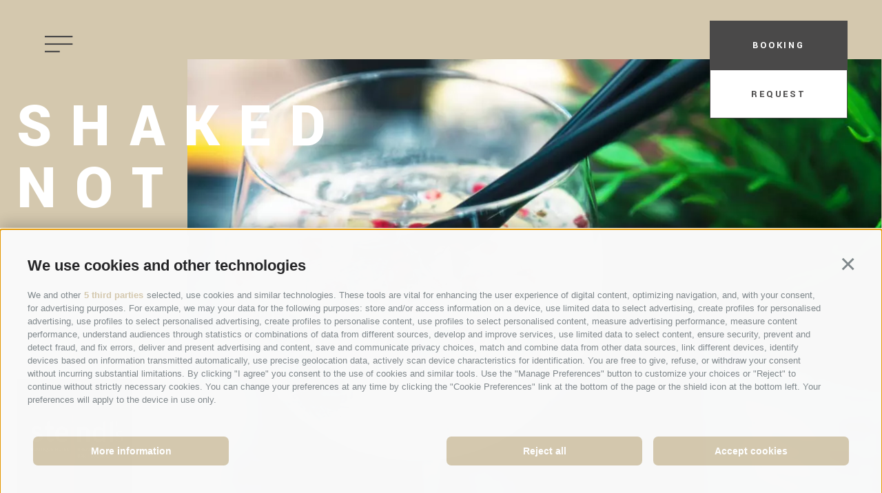

--- FILE ---
content_type: text/html; charset=utf-8
request_url: https://www.hotelsteindl.it/en/culinary-pleasure/lounge.html
body_size: 88639
content:


<!DOCTYPE html>
<html lang="en" class="no-js">
<head id="Head1"><link rel="preconnect" href="https://www.googletagmanager.com"><link rel="dns-prefetch" href="https://www.googletagmanager.com"><link rel="preconnect" href="https://www.google-analytics.com"><link rel="dns-prefetch" href="https://www.google-analytics.com"><script>var dataLayer = window.dataLayer = window.dataLayer || [];window['gtag_enable_tcf_support'] = true;</script><script type="text/javascript">(function(w,d,s,l,i){w[l]=w[l]||[];w[l].push({'gtm.start':new Date().getTime(),event:'gtm.js'});var f=d.getElementsByTagName(s)[0],j=d.createElement(s),dl=l!='dataLayer'?'&l='+l:'';j.async=true;j.src='https://www.googletagmanager.com/gtm.js?id=' + i + dl; f.parentNode.insertBefore(j, f);})(window,document,'script','dataLayer','GTM-5JBG6PC');</script><meta http-equiv="content-type" content="text/html; charset=utf-8" /><style type="text/css">html{line-height:1.15;-webkit-text-size-adjust:100%}body{margin:0}main{display:block}
a{background-color:transparent}b,strong{font-weight:bolder}small{font-size:80%}
sub,sup{font-size:75%;line-height:0;position:relative;vertical-align:baseline}
sub{bottom:-0.25em}sup{top:-0.5em}img{border-style:none}button,input,select,textarea{font-family:inherit;font-size:100%;line-height:1.15;margin:0}
button,input{overflow:visible}button,select{text-transform:none}button,[type=button],[type=reset],[type=submit]{-webkit-appearance:button}
button::-moz-focus-inner,[type=button]::-moz-focus-inner,[type=reset]::-moz-focus-inner,[type=submit]::-moz-focus-inner{border-style:none;padding:0}
button:-moz-focusring,[type=button]:-moz-focusring,[type=reset]:-moz-focusring,[type=submit]:-moz-focusring{outline:1px dotted ButtonText}
textarea{overflow:auto}[type=checkbox],[type=radio]{box-sizing:border-box;padding:0}
[type=number]::-webkit-inner-spin-button,[type=number]::-webkit-outer-spin-button{height:auto}
[type=search]{-webkit-appearance:textfield;outline-offset:-2px}[type=search]::-webkit-search-decoration{-webkit-appearance:none}
::-webkit-file-upload-button{-webkit-appearance:button;font:inherit}p{margin:0 0 10px}
[hidden]{display:none}html{-moz-box-sizing:border-box;-webkit-box-sizing:border-box;box-sizing:border-box;font-size:1em;font-size:20px;-webkit-tap-highlight-color:rgba(0,0,0,0)}
@media(max-width:550px){html{font-size:18px}}*,*:before,*:after{-moz-box-sizing:inherit;-webkit-box-sizing:inherit;box-sizing:inherit}
body{font-family:"Yantramanav",Helvetica,Arial,sans-serif;line-height:1.35;color:#4A4949;background-color:#fff}
p{margin:0 0 10px}input,button,select,textarea{font-family:inherit;font-size:inherit;line-height:inherit}
figure{margin:0}.fluid-image{max-width:100%;height:auto;display:block}.combinedTitle{word-break:break-word}
.combinedTitle .line{display:inline-block;vertical-align:bottom}.combinedTitle .subtitle{display:inline-block;vertical-align:bottom}
@media(max-width:768px){.combinedTitle{display:flex;flex-direction:column}
.combinedTitle br{display:none}.combinedTitle .subtitle{order:999;margin-left:0!important}
}.mainLogo a{display:block;display:block;width:168px;height:168px;background:url("/media/logo.png") no-repeat;background-position:-0 -0;background-size:168px 168px}
@media only screen and (-Webkit-min-device-pixel-ratio:1.5),only screen and (-moz-min-device-pixel-ratio:1.5),only screen and (-o-min-device-pixel-ratio:3/2),only screen and (min-device-pixel-ratio:1.5){.mainLogo a{background-image:url("/media/logo@2.png")}
}@media(max-width:550px){.mainLogo a{display:block;width:120px;height:120px;background:url("/media/logo.png") no-repeat;background-position:-0 -0;background-size:120px 120px}
}@media only screen and (max-width:550px) and (-Webkit-min-device-pixel-ratio:1.5),only screen and (max-width:550px) and (-moz-min-device-pixel-ratio:1.5),only screen and (max-width:550px) and (-o-min-device-pixel-ratio:3/2),only screen and (max-width:550px) and (min-device-pixel-ratio:1.5){.mainLogo a{background-image:url("/media/logo@2.png")}
}.page-slide,.base-module{margin-top:4vw;margin-bottom:4vw}.page-slide:first-child,.base-module:first-child{margin-top:7vw}
@media(max-width:550px){.page-slide,.base-module{margin-top:40px;margin-bottom:40px}
}.slidesContainer>*:first-child:not(.hero-images){margin-top:190px}@media(max-width:984px){.slidesContainer>*:first-child:not(.hero-images){margin-top:60px}
}.slidesContainer .base-module:first-child{margin-top:100px}.base-module{max-width:1088px;width:100%;margin-left:auto;margin-right:auto}
@media(max-width:1088px){.base-module{padding-left:24px;padding-right:24px}
}.nav-bottom{font-size:13px;line-height:2.0769230769;text-align:right;padding:15px 0}
.nav-bottom>*{margin-left:10px;display:inline-block;vertical-align:middle}
.nav-bottom__menu-0{color:#4A4949}.nav-bottom__menu-0:after{content:"";position:absolute;display:block;height:1px;right:0;top:90%;width:100%;transform:scaleX(0);transition:transform .3s ease;transform-origin:top right;background-color:currentColor;pointer-events:none}
.nav-bottom__menu-0:hover:after{right:auto;left:0;transform:scaleX(1);transform-origin:top left}
.nav-bottom__menu-0:hover{color:#4A4949}@media(max-width:550px){.nav-bottom{text-align:center;max-width:280px;margin:0 auto}
.nav-bottom>*{margin-left:5px;margin-right:5px}.nav-bottom .logo-consisto{display:block;margin:10px auto 0}
}.mainHeader .buttons{position:fixed;z-index:901;top:30px;right:50px}.mainHeader .buttons .button{display:block;margin:0}
@media(max-width:984px){.mainHeader .buttons{right:auto;left:24px;top:12px;font-size:0}
.mainHeader .buttons .button{display:inline-block;padding:9px 25px 9px;min-width:110px;font-size:12px;line-height:1.25;letter-spacing:.2em}
}.nav-main .open-mobile{display:block;position:fixed;top:45px;left:45px;color:#4A4949;z-index:1001;padding:5px 20px}
.nav-main .open-mobile:before{content:"\f147";font-family:Flaticon;display:inline-block;vertical-align:middle;font-style:normal;font-weight:normal;height:24px;width:24px;font-size:24px;line-height:24px}
@media(max-width:984px){.nav-main .open-mobile{left:auto;right:10px;top:6px;padding-right:0}
.nav-main .open-mobile:before{transform:scaleX(-1)}}.nav-main:not(.animated) .menuOverlay{display:none}
.addressMenu{display:flex;align-items:flex-end;margin-top:100px}.addressMenu .navAddress{flex:1 1 auto;border-bottom:1px solid #4A4949;padding:25px 0}
.addressMenu .navAddress a:after{content:"";position:absolute;display:block;height:1px;right:0;top:120%;width:100%;transform:scaleX(0);transition:transform .3s ease;transform-origin:top right;background-color:currentColor;pointer-events:none}
.addressMenu .navAddress a:hover:after{right:auto;left:0;transform:scaleX(1);transform-origin:top left}
.addressMenu .socialBox{flex:0 0 auto}@media(max-width:768px){.addressMenu{display:block;text-align:center;margin-top:20px;padding-bottom:30px}
.addressMenu .navAddress{display:block;margin-bottom:20px;padding-bottom:10px;padding-top:0}
.addressMenu .socialBox{display:block;margin-top:20px}}.mobileAccordion+.mobileAccordion{margin-top:40px}
@media(max-width:550px){.mobileAccordion.open .text{display:block}.mobileAccordion.open .headline:before{transform:rotate(-90deg)}
.mobileAccordion .headline{position:relative}.mobileAccordion .headline:before{content:"\f135";font-family:Flaticon;display:inline-block;vertical-align:middle;font-style:normal;font-weight:normal;height:20px;width:20px;font-size:20px;line-height:20px;position:absolute;left:50%;bottom:-10px;margin-left:-10px;background-color:#fff;transform:rotate(90deg);z-index:1;box-shadow:0 0 0 10px #fff}
.mobileAccordion .text{display:none}}.button{display:inline-block;color:#4A4949;min-width:200px;padding:26px 40px 25px;margin-top:5px;margin-bottom:5px;text-align:center;transition:all .2s ease;border:1px solid #4A4949;outline:0;font-size:14px;line-height:1.2857142857;text-transform:uppercase;font-weight:700;letter-spacing:.2em}
.button:hover,.button:active,.button:focus{border-color:#F2731B;color:#F2731B}
.button.disabled,.button[disabled]{pointer-events:none;cursor:not-allowed;opacity:.65}
.button.button--primary{background-color:#4A4949;color:#fff!important}.button.button--primary:hover,.button.button--primary:active,.button.button--primary:focus{background-color:#F2731B;box-shadow:none}
.button.button--secondary{background-color:#fff;color:#4A4949!important}
.button.button--secondary:hover,.button.button--secondary:active,.button.button--secondary:focus{border-color:#F2731B;box-shadow:none;color:#F2731B!important}
.button.slim{padding:20px 40px 19px;margin-left:5px;margin-right:5px}.row{display:-webkit-box;display:-moz-box;display:box;display:-webkit-flex;display:-moz-flex;display:-ms-flexbox;display:flex;-webkit-box-flex:1;-moz-box-flex:1;box-flex:1;-webkit-flex:1 1 auto;-moz-flex:1 1 auto;-ms-flex:1 1 auto;flex:1 1 auto;-webkit-box-orient:horizontal;-moz-box-orient:horizontal;box-orient:horizontal;-webkit-box-direction:normal;-moz-box-direction:normal;box-direction:normal;-webkit-flex-direction:row;-moz-flex-direction:row;flex-direction:row;-ms-flex-direction:row;-webkit-box-lines:multiple;-moz-box-lines:multiple;box-lines:multiple;-webkit-flex-wrap:wrap;-moz-flex-wrap:wrap;-ms-flex-wrap:wrap;flex-wrap:wrap}
.row--reverse{-webkit-box-orient:horizontal;-moz-box-orient:horizontal;box-orient:horizontal;-webkit-box-direction:reverse;-moz-box-direction:reverse;box-direction:reverse;-webkit-flex-direction:row-reverse;-moz-flex-direction:row-reverse;flex-direction:row-reverse;-ms-flex-direction:row-reverse}
.row:before,.row:after{content:" ";display:table}
.row:after{clear:both}@supports(display:flex){.row:before,.row:after{content:"";display:none}
.row:after{clear:none}}@supports(display:-ms-flexbox){.row:before,.row:after{content:"";display:none}
.row:after{clear:none}}@supports(display:-moz-flex){.row:before,.row:after{content:"";display:none}
.row:after{clear:none}}@supports(display:-webkit-flex){.row:before,.row:after{content:"";display:none}
.row:after{clear:none}}.col{-webkit-flex-grow:1;-moz-flex-grow:1;flex-grow:1;-ms-flex-positive:1;-webkit-flex-basis:0;-moz-flex-basis:0;flex-basis:0;-ms-flex-preferred-size:0;max-width:100%}
a{color:#D4C8AE;text-decoration:none;transition:color .2s ease;outline:0;position:relative}
a:hover{color:#c2b18d}h1,h2,h3,.h1,.h2,.h3,.title-big,.title-medium,.title-small{font-family:inherit;font-weight:500;line-height:1;color:inherit}
h1 small,h2 small,h3 small,.h1 small,.h2 small,.h3 small,h1 .small,h2 .small,h3 .small,.h1 .small,.h2 .small,.h3 .small,.title-big small,.title-medium small,.title-small small{font-weight:normal;line-height:1;color:#646262}
h1,.h1,h2,.h2,h3,.h3,.title-big,.title-medium,.title-small{margin-top:20px;margin-bottom:10px}
h1 small,.h1 small,h2 small,.h2 small,h3 small,.h3 small,h1 .small,.h1 .small,h2 .small,.h2 .small,h3 .small,.h3 .small,.title-big small,.title-medium small,.title-small small{font-size:65%}
h1,.h1,.title-big{font-size:1.8em}h2,.h2,.title-medium{font-size:1.5em}h3,.h3,.title-small{font-size:1.2em}
small,.small{font-size:85%}@font-face{font-family:"Flaticon";src:url("/media/fonts/Flaticon.eot?v=3");src:url("/media/fonts/Flaticon.eot?#iefix") format("embedded-opentype"),url("/media/fonts/Flaticon.woff2?v=3") format("woff2"),url("/media/fonts/Flaticon.woff?v=3") format("woff"),url("/media/fonts/Flaticon.ttf?v=3") format("truetype"),url("/media/fonts/Flaticon.svg#Flaticon") format("svg");font-weight:normal;font-style:normal}
@media screen and (-webkit-min-device-pixel-ratio:0){@font-face{font-family:"Flaticon";font-display:auto;src:url("/media/fonts/Flaticon.svg#Flaticon") format("svg")}
}.fi:before{display:inline-block;font-family:"Flaticon";font-style:normal;font-weight:normal;font-variant:normal;line-height:1;text-decoration:inherit;text-rendering:optimizeLegibility;text-transform:none;-moz-osx-font-smoothing:grayscale;-webkit-font-smoothing:antialiased;font-smoothing:antialiased}
.flaticon-bio-energy-symbol:before{content:"\f100"}
.flaticon-bike:before{content:"\f101"}.flaticon-botanical:before{content:"\f102"}
.flaticon-breakfast:before{content:"\f103"}
.flaticon-birthday-and-party:before{content:"\f104"}
.flaticon-map-location:before{content:"\f105"}
.flaticon-signaling:before{content:"\f106"}
.flaticon-eco-home:before{content:"\f107"}.flaticon-plant:before{content:"\f108"}
.flaticon-tree:before{content:"\f109"}.flaticon-cheers:before{content:"\f10a"}
.flaticon-alcoholic-drink:before{content:"\f10b"}
.flaticon-plug:before{content:"\f10c"}.flaticon-room-service:before{content:"\f10d"}
.flaticon-love:before{content:"\f10e"}.flaticon-pin:before{content:"\f10f"}
.flaticon-contract:before{content:"\f110"}.flaticon-medal:before{content:"\f111"}
.flaticon-panel:before{content:"\f112"}.flaticon-toast:before{content:"\f113"}
.flaticon-food-and-restaurant:before{content:"\f114"}
.flaticon-suitcase:before{content:"\f115"}.flaticon-bed:before{content:"\f116"}
.flaticon-fortress:before{content:"\f117"}.flaticon-food-and-restaurant-1:before{content:"\f118"}
.flaticon-fountain:before{content:"\f119"}.flaticon-appartment:before{content:"\f11a"}
.flaticon-apartment:before{content:"\f11b"}
.flaticon-plug-1:before{content:"\f11c"}.flaticon-tray:before{content:"\f11d"}
.flaticon-food-and-restaurant-2:before{content:"\f11e"}
.flaticon-cash-register:before{content:"\f11f"}
.flaticon-coffee-maker:before{content:"\f120"}
.flaticon-coffee:before{content:"\f121"}.flaticon-wallet:before{content:"\f122"}
.flaticon-museum:before{content:"\f123"}.flaticon-paint-tube:before{content:"\f124"}
.flaticon-gift:before{content:"\f125"}.flaticon-magic-ball:before{content:"\f126"}
.flaticon-column:before{content:"\f127"}.flaticon-mountain:before{content:"\f128"}
.flaticon-train-station:before{content:"\f129"}
.flaticon-ecology-and-environment:before{content:"\f12a"}
.flaticon-travel:before{content:"\f12b"}.flaticon-leaf:before{content:"\f12c"}
.flaticon-brush:before{content:"\f12d"}.flaticon-kid-and-baby:before{content:"\f12e"}
.flaticon-photo:before{content:"\f12f"}.flaticon-search:before{content:"\f130"}
.flaticon-compass:before{content:"\f131"}.flaticon-darts:before{content:"\f132"}
.flaticon-next:before{content:"\f133"}.flaticon-arrow:before{content:"\f134"}
.flaticon-right-chevron:before{content:"\f135"}
.flaticon-calendar:before{content:"\f136"}.flaticon-menu:before{content:"\f137"}
.flaticon-instagram-logo:before{content:"\f138"}
.flaticon-facebook-logo:before{content:"\f139"}
.flaticon-route:before{content:"\f13a"}.flaticon-share:before{content:"\f13b"}
.flaticon-star:before{content:"\f13c"}.flaticon-like:before{content:"\f13d"}
.flaticon-play-button:before{content:"\f13e"}
.flaticon-add:before{content:"\f13f"}.flaticon-diamond:before{content:"\f140"}
.flaticon-butterfly:before{content:"\f141"}
.flaticon-hotel-key:before{content:"\f142"}
.flaticon-hot-cup:before{content:"\f143"}.flaticon-cocktail:before{content:"\f144"}
.flaticon-maps-and-location:before{content:"\f145"}
.flaticon-molecules:before{content:"\f146"}
.flaticon-icon-menu:before{content:"\f147"}
.flaticon-icon-close:before{content:"\f148"}
.flaticon-dialog:before{content:"\f149"}.flaticon-like-1:before{content:"\f14a"}
.flaticon-ski:before{content:"\f14b"}.flaticon-motorcycle:before{content:"\f14c"}
.flaticon-balloons:before{content:"\f14d"}
.flaticon-cake:before{content:"\f14e"}.flaticon-cheers-1:before{content:"\f14f"}
.flaticon-track:before{content:"\f150"}.flaticon-bauble:before{content:"\f151"}
.flaticon-pot:before{content:"\f152"}.flaticon-hot-soup:before{content:"\f153"}
.flaticon-food-and-restaurant-3:before{content:"\f154"}
.flaticon-food-and-restaurant-4:before{content:"\f155"}
.flaticon-food-and-restaurant-5:before{content:"\f156"}
.flaticon-food-and-restaurant-6:before{content:"\f157"}
.flaticon-checklist:before{content:"\f158"}
.flaticon-clipboard:before{content:"\f159"}
.flaticon-guide:before{content:"\f15a"}.flaticon-tag:before{content:"\f15b"}
.flaticon-instagram:before{content:"\f15c"}
.flaticon-sprout:before{content:"\f15d"}.flaticon-armchair:before{content:"\f15e"}
.flaticon-chat:before{content:"\f15f"}.flaticon-balloon:before{content:"\f160"}
.flaticon-chat-1:before{content:"\f161"}.flaticon-scarf:before{content:"\f162"}
.flaticon-cable-car-cabin:before{content:"\f163"}
.flaticon-kayak:before{content:"\f164"}.flaticon-cyclist:before{content:"\f165"}
.flaticon-sports-and-competition:before{content:"\f166"}
.flaticon-accessory:before{content:"\f167"}
.flaticon-home:before{content:"\f168"}.flaticon-bicycle:before{content:"\f169"}
.flaticon-pdf-file-outlined-interface-symbol:before{content:"\f16a"}
h1,.h1{font-size:20px;line-height:1.3;letter-spacing:.1em;font-family:"Yantramanav",Helvetica,Arial,sans-serif;color:#D4C8AE;margin:10px 0;text-transform:uppercase;font-weight:700}
h1:after,.h1:after{content:"";display:block;width:170px;margin:15px auto;border-top:1px solid #4A4949}
@media(max-width:550px){h1,.h1{font-size:14px;line-height:1.2857142857}}
h2,.h2{font-size:45px;line-height:1.1111111111;letter-spacing:.03em;color:#4A4949;margin:25px 0;font-weight:700}
@media(max-width:550px){h2,.h2{font-size:25px;line-height:1.2}}.hgroup{margin:25px 0}
.hgroup.combinedTitle{font-weight:900;color:#D4C8AE}.hgroup.combinedTitle .line{font-size:90px;line-height:1.1111111111;text-transform:uppercase;letter-spacing:.3em}
.hgroup.combinedTitle .subtitle{font-size:27px;line-height:1.2962962963;letter-spacing:.1em;margin:0 0 15px 40px}
@media(max-width:1024px){.hgroup.combinedTitle .line{font-size:60px;letter-spacing:.4em}
.hgroup.combinedTitle .subtitle{font-size:24px}}@media(max-width:550px){.hgroup.combinedTitle .line{font-size:40px;font-size:40px;line-height:1.25}
.hgroup.combinedTitle .subtitle{font-size:18px;line-height:1.2777777778;letter-spacing:.1em}
}.hgroup.hgroupSpace{margin-top:80px;margin-bottom:45px}.hgroup.hgroupSpace .subtitle{display:block;font-size:15px;line-height:1.3333333333;letter-spacing:.03em;text-transform:uppercase;font-weight:700}
@media(max-width:550px){.hgroup.hgroupSpace{margin-top:35px}}hr{border:1px solid #4A4949;border-bottom:0;border-left:none;border-right:0}
#contact .show-hide .add-alternate{margin-left:15px}#contact .rooms-block.alternate{margin-top:40px}
#contact .rooms-block.alternate .close{top:-30px}.form .calendar+.input-group-addon{background:0;border:0}
.form .calendar+.input-group-addon:before{content:"";font-family:Flaticon;display:inline-block;vertical-align:middle;font-style:normal;font-weight:normal;height:20px;width:20px;font-size:20px;line-height:20px}
.form .calendar+.input-group-addon img{display:none}::selection{background:#4A4949;color:#fff}
::-moz-selection{background:#4A4949;color:#fff}#aspnetForm{overflow:hidden}
.container{max-width:904px;width:100%;margin-left:auto;margin-right:auto}
@media(max-width:904px){.container{padding-left:24px;padding-right:24px}
}.containerLarge{max-width:1088px;width:100%;margin-left:auto;margin-right:auto}
@media(max-width:1088px){.containerLarge{padding-left:24px;padding-right:24px}
}.imageTextItem{position:relative}.imageTextItem>.item{display:table;table-layout:fixed;width:calc(100% + 100px);margin-top:55px;margin-left:-50px;margin-right:-50px}
.imageTextItem .image{display:table-cell;vertical-align:bottom;width:450px;padding:0 50px}
.imageTextItem .image img{width:100%;height:auto;display:block}.imageTextItem .text{display:table-cell;vertical-align:bottom;padding:0 50px}
.imageTextItem .title{font-size:35px;line-height:1.3142857143;letter-spacing:.1em;text-transform:uppercase;font-weight:900;display:block;color:#4A4949}
@media(max-width:414px){.imageTextItem .title{font-size:25px}}.imageTextItem .subtitle{display:block;margin-top:10px}
.imageTextItem .subtitle:after{margin-left:0}.imageTextItem .price{display:block}
.imageTextItem .price .value{display:block;font-size:35px;line-height:1.2857142857;letter-spacing:.03em;font-weight:700}
.imageTextItem .price .label{display:block;font-size:15px;line-height:1.3333333333;letter-spacing:.03em;font-weight:700;text-transform:uppercase}
.imageTextItem .buttonGroup{margin-top:50px}.imageTextItem .buttonGroup .button{margin-right:10px}
@media(max-width:414px){.imageTextItem .buttonGroup{display:inline-block}
.imageTextItem .buttonGroup>*{display:block;padding:12px 40px 11px}}.imageTextItem+.imageTextItem{padding-top:55px}
.imageTextItem+.imageTextItem:before{content:"";position:absolute;left:0;right:0;height:1px;background-color:#D4C8AE}
@media(max-width:768px){.imageTextItem{display:block}.imageTextItem .image{display:block;padding:0;width:100%}
.imageTextItem .image img{width:100%;height:auto;display:block}.imageTextItem .text{display:block;padding-top:30px}
}@media(max-width:414px){.imageTextItem{text-align:center}.imageTextItem .subtitle:after{margin-left:auto}
}.flickity-enabled .flickity-button{pointer-events:all!important}.base-detail__link-back{margin-top:20px;display:block;text-transform:uppercase;font-size:15px;line-height:1.3333333333;letter-spacing:.05em;font-weight:700}
::-webkit-input-placeholder{color:#4A4949}:-moz-placeholder{color:#4A4949}
::-moz-placeholder{color:#4A4949}:-ms-input-placeholder{color:#4A4949}.navAddress .nav-address__level-0{margin-right:25px}
.navAddress .nav-address__level-0>a{font-size:17px;line-height:1.7647058824;letter-spacing:.05em;text-transform:uppercase;font-weight:700;color:#4A4949}
@media(max-width:550px){.navAddress .nav-address__level-0{display:block;margin-right:0}
}.logo-consisto{width:25px;height:22px;display:inline-block;background:transparent url(https://www.consisto.it/media/logos/consisto-heart-red-25.svg) no-repeat 0 0;text-indent:-9999px;position:relative;margin-left:30px}
.hero-images{background:#D4C8AE;padding-top:140px;padding-bottom:65px;margin-top:0;margin-bottom:0;display:flex;flex-direction:column}
@media(max-width:550px){.hero-images{padding-bottom:25px;padding-top:15vh}
}.hero-images.hero-images--small{min-height:0}.hero-images.hero-images--small .slider{top:auto}
.hero-images.hero-images--small .slider img{min-height:400px}@media(max-width:550px){.hero-images.hero-images--small .slider{max-height:252px}
.hero-images.hero-images--small .slider .sliderPlaceholder img{max-height:252px;min-height:0}
.hero-images.hero-images--small .slider img{max-height:252px;min-height:0}
}.hero-images.hero-images--large{min-height:100vh}.hero-images.hero-images--large .combinedTitle{min-height:360px}
@media(max-width:768px){.hero-images.hero-images--large .combinedTitle{min-height:0}
}@media(max-width:667px){.hero-images.hero-images--large{height:670px;max-height:100vh;min-height:0}
}.hero-images:first-child{margin-top:0}.hero-images .overlay{z-index:4;position:relative;pointer-events:none;display:flex;flex-direction:column}
.hero-images .combinedTitle{font-weight:900;color:#fff;pointer-events:all;flex:1 1 auto;min-height:270px}
.hero-images .combinedTitle .line{font-size:90px;line-height:1;text-transform:uppercase;letter-spacing:.3em}
.hero-images .combinedTitle .subtitle{font-size:27px;line-height:1.2962962963;letter-spacing:.1em;margin-left:30px;margin-bottom:10px}
@media(max-width:1024px){.hero-images .combinedTitle{min-height:180px}.hero-images .combinedTitle .line{font-size:60px;letter-spacing:.4em}
.hero-images .combinedTitle .subtitle{font-size:24px}}@media(max-width:550px){.hero-images .combinedTitle{min-height:180px}
.hero-images .combinedTitle .line{font-size:40px;line-height:1.25}.hero-images .combinedTitle .subtitle{font-size:18px;line-height:1.2777777778;letter-spacing:.1em}
}.hero-images .mainLogo{margin-top:50px}.hero-images .mainLogo a{pointer-events:all}
@media(max-width:550px){.hero-images .mainLogo{margin-top:20px}}.hero-images .containerLarge{position:relative;flex:1 1 auto;max-width:1320px;display:flex;align-items:stretch;max-height:750px}
@media(max-width:1350px){.hero-images .containerLarge{padding-left:24px;padding-right:24px}
}.hero-images .slider{position:absolute;bottom:0;right:0;left:272px}.hero-images .slider img{display:block;width:100%;height:100%;object-fit:cover}
.hero-images .slider:not(.sliderLoaded) .item:not(:first-child){display:none}
.hero-images .slider .item{position:absolute;top:0;left:0;height:100%;width:100%;transition:width 1s cubic-bezier(0.5,0,0,1) .3s;overflow:hidden}
.hero-images .slider .item .image{display:block;position:absolute;top:0;left:0;height:inherit;width:100%}
.hero-images .slider .item:not(.active){width:0!important;left:auto;right:0;transition-delay:0s}
.hero-images .slider .item:not(.active) .image{left:auto;right:0}@media(max-width:550px){.hero-images .slider{left:0;top:115px;bottom:75px;max-height:355px}
.hero-images .slider .image:after{content:"";position:absolute;display:block;top:0;left:0;right:0;bottom:0;background:linear-gradient(#000,#272727);opacity:.3}
.hero-images .slider img{height:355px}}.hero-images .hiddenItems{display:none}
.hero-images .scrollDown{color:#fff;position:absolute;bottom:-55px;right:75%;margin-right:-35px}
.hero-images .scrollDown:before{content:"\f133";font-family:Flaticon;display:inline-block;vertical-align:middle;font-style:normal;font-weight:normal;height:35px;width:35px;font-size:35px;line-height:35px;transform:rotate(90deg)}
@media(max-width:550px){.hero-images .scrollDown{right:60px;bottom:0}}.page-content{text-align:center;margin-bottom:9vw}
.page-content .main-content{font-weight:300;margin-top:5vw}.page-content .main-content a{color:#c2b18d}
.page-content .main-content a:hover{color:#F2731B}.page-content__more-text{display:none}
.page-content__read-more{font-size:14px;line-height:1.2857142857;letter-spacing:.2em;text-transform:uppercase;font-weight:700;cursor:pointer}
.page-content__read-more:after{content:"";position:absolute;display:block;height:1px;right:0;top:120%;width:100%;transform:scaleX(0);transition:transform .3s ease;transform-origin:top right;background-color:currentColor;pointer-events:none}
.page-content__read-more:hover:after{right:auto;left:0;transform:scaleX(1);transform-origin:top left}
.page-content__read-more[aria-expanded=true]{display:none}.page-content__read-more--less{display:none;margin-top:30px}
.page-content__read-more--less[aria-expanded=true]{display:inline-block}
.page-content__read-more[aria-expanded=true]+.page-content__more-text{display:block}
.sitepath>ol{list-style:none;margin:0;padding:0}.sitepath>ol>li{display:inline-block}
.sitepath>ol>li+li:before{content:"-";display:inline-block;margin:0 5px;font-size:10px;line-height:2.7}
.sitepath__item{display:inline-block;font-size:10px;line-height:2.7;color:#4A4949;text-transform:uppercase}
.sitepath__item:after{content:"";position:absolute;display:block;height:1px;right:0;top:80%;width:100%;transform:scaleX(0);transition:transform .3s ease;transform-origin:top right;background-color:currentColor;pointer-events:none}
.sitepath__item:hover:after{right:auto;left:0;transform:scaleX(1);transform-origin:top left}
.sitepath__item:hover,.sitepath__item:focus{color:#4A4949}.sitepath__item.active{font-weight:700}</style><script type="text/javascript" data-cookieconsent="ignore">var LoadedListener=new function(){var a=[],d=[];this.Add=function(b,c){d.hasOwnProperty(b)?c():a.push({a:c,b:b})};this.Loaded=function(b,c){d.hasOwnProperty(b)||(d[b]=!0,setTimeout(function(){a.forEach(function(a){a.b==b&&a.a()})},c))}},CssLoadedListener={Add:function(a){LoadedListener.Add("css",a)},Loaded:function(){LoadedListener.Loaded("css",100)}};</script><link rel="preload" href="/css/generator/202504030826/?44304D37305A624366504F67744E4D50686D52656A4E6D51304B564531397665775A556757726D656776754B58487A4F7271517642513D3D" as="style" onload="this.rel='stylesheet'; if(document.documentElement.className.indexOf('css-loaded') == -1){document.documentElement.className += ' css-loaded'; CssLoadedListener.Loaded();}"><noscript><link rel="stylesheet" href="/css/generator/202504030826/?44304D37305A624366504F67744E4D50686D52656A4E6D51304B564531397665775A556757726D656776754B58487A4F7271517642513D3D"></noscript><script type="text/javascript">(function(h){var d=function(d,e,n){function k(a){if(b.body)return a();setTimeout(function(){k(a)})}function f(){a.addEventListener&&a.removeEventListener("load",f);a.media=n||"all"}var b=h.document,a=b.createElement("link"),c;if(e)c=e;else{var l=(b.body||b.getElementsByTagName("head")[0]).childNodes;c=l[l.length-1]}var m=b.styleSheets;a.rel="stylesheet";a.href=d;a.media="only x";k(function(){c.parentNode.insertBefore(a,e?c:c.nextSibling)});var g=function(b){for(var c=a.href,d=m.length;d--;)if(m[d].href===c)return b();setTimeout(function(){g(b)})};a.addEventListener&&a.addEventListener("load",f);a.onloadcssdefined=g;g(f);return a};"undefined"!==typeof exports?exports.loadCSS=d:h.loadCSS=d})("undefined"!==typeof global?global:this);(function(a){if(a.loadCSS){var b=loadCSS.relpreload={};b.support=function(){try{return a.document.createElement("link").relList.supports("preload")}catch(f){return!1}};b.poly=function(){for(var b=a.document.getElementsByTagName("link"),d=0;d<b.length;d++){var c=b[d];"preload"===c.rel&&"style"===c.getAttribute("as")&&(a.loadCSS(c.href,c),c.rel=null)}};if(!b.support()){b.poly();var e=a.setInterval(b.poly,300);a.addEventListener&&a.addEventListener("load",function(){a.clearInterval(e); if(document.documentElement.className.indexOf("css-loaded") == -1){document.documentElement.className += ' css-loaded'; CssLoadedListener.Loaded();}});a.attachEvent&&a.attachEvent("onload",function(){a.clearInterval(e); if(document.documentElement.className.indexOf("css-loaded") == -1) {document.documentElement.className += ' css-loaded'; CssLoadedListener.Loaded();}})}}})(this);</script><meta name="dc.language" content="en-GB" /><meta name="dcterms.audience" content="all" /><meta name="dcterms.publisher" content="Consisto GmbH" /><meta name="generator" content="Consisto.CMS V4.7.0.0, SRVWEB03-20251101031047" /><meta name="msapplication-tilecolor" content="#53362e" /><meta name="rating" content="general" /><meta name="robots" content="all" /><meta name="theme-color" content="#53362e" /><meta name="viewport" content="width=device-width, initial-scale=1" />
    <script>document.documentElement.className = document.documentElement.className.replace("no-js","js");</script>
    <link rel="apple-touch-icon" sizes="180x180" href="/apple-touch-icon.png" /><link rel="icon" sizes="32x32" href="/favicon.ico" /><link rel="icon" type="image/png" sizes="16x16" href="/favicon-16x16.png" /><link rel="manifest" href="/site.webmanifest" /><link rel="mask-icon" href="/safari-pinned-tab.svg" color="#53362e" /><link rel="canonical" href="https://www.hotelsteindl.it/en/culinary-pleasure/lounge.html" /><link href="https://www.hotelsteindl.it/de/geniessen/lounge.html" rel="alternate" hreflang="de" /><link href="https://www.hotelsteindl.it/de/geniessen/lounge.html" rel="alternate" hreflang="x-default" /><link href="https://www.hotelsteindl.it/it/gusto/lounge.html" rel="alternate" hreflang="it" /><link href="https://www.hotelsteindl.it/en/culinary-pleasure/lounge.html" rel="alternate" hreflang="en" /><title>
	Steindl's Lounge for celebrations and joyful moments
</title><meta name="description" content="Parties, dancing, good company: the Steindls Lounge has an inviting and relaxing atmosphere in store for you. Get together in Vipiteno. Discover now." /></head>

<body>
    <!-- Google Tag Manager (noscript) -->
<noscript><iframe src="https://www.googletagmanager.com/ns.html?id=GTM-5JBG6PC" height="0" width="0" style="display:none;visibility:hidden" ></iframe ></noscript><!-- End Google Tag Manager (noscript) -->


    <script>
        WebFontConfig = {
            google: {
                families: ['Yantramanav:300,400,700,900']
            }
        };

        (function (d) {
            var wf = d.createElement('script'), s = d.scripts[0];
            wf.src = 'https://ajax.googleapis.com/ajax/libs/webfont/1.6.26/webfont.js';
            wf.async = true;
            s.parentNode.insertBefore(wf, s);
        })(document);
    </script>

    <!-- cc:baseform -->
<form name="aspnetForm" id="aspnetForm" method="post" enctype="multipart/form-data" action="/en/culinary-pleasure/lounge.html">
<div class="aspNetHidden">
<input type="hidden" name="__PAGEUNIQUEID" id="__PAGEUNIQUEID" value="$4a8d947b42cb432a8fd48cb58e4adb6b" />
<input type="hidden" name="__VIEWSTATE" id="__VIEWSTATE" value="/wEPaA8FDzhkZTE5OTAyYTRlNWUxN2Qz5SFRe6Uap5NjsQPDriwid4BSLMPC/OkcF1Ol/odjLg==" />
</div>

<div class="aspNetHidden">

	<input type="hidden" name="__VIEWSTATEGENERATOR" id="__VIEWSTATEGENERATOR" value="9FDABEA0" />
</div>
        
        <div class="mainHeader">
            


<!-- module:menuMain !-->
<nav class="nav-main">
	<a href="#" class="open-mobile"></a>
    <div class="menuOverlay">
        <div class="menuInformations">
            <a href="tel:+390472765358" data-gtm-category="Phone" data-gtm-action="phoneclick" data-gtm-label="Menu">+39 0472 765358</a>
            <a href="mailto:info@steindl.it" data-gtm-category="E-Mail" data-gtm-action="mailclick" data-gtm-label="Menu">info@steindl.it</a>
            <a class="homeLink" href="https://www.hotelsteindl.it/en/home.html"></a>
            

<!-- modules:languages -->
<div class="languages">
    <a class="link " href="/de/geniessen/lounge.html">de</a><a class="link " href="/it/gusto/lounge.html">it</a><a class="link active" href="/en/culinary-pleasure/lounge.html">en</a>
</div>
<!-- /modules:languages -->
        </div>
		<ul class="nav-main__dropdown">

            <li class='nav-main__level-0  has-children'>
                <a href="https://www.hotelsteindl.it/en/full-immersion/garden-tree-cloud.html" class="nav-main__menu-0" target="_self" ><span>FULL IMMERSION</span></a>
                <ul class="nav-main__flyout-0">
                    <li class="closeMobile"><a></a></li>
                    
            <li class='nav-main__level-1  '>
                <a href="https://www.hotelsteindl.it/en/full-immersion/garden-tree-cloud.html" class="nav-main__menu-1" target="_self" >Garden-tree-cloud</a>
                
            </li>
        
            <li class='nav-main__level-1  '>
                <a href="https://www.hotelsteindl.it/en/full-immersion/vision-and-mission.html" class="nav-main__menu-1" target="_self" >Vision and mission</a>
                
            </li>
        
            <li class='nav-main__level-1  '>
                <a href="https://www.hotelsteindl.it/en/full-immersion/we-are-green.html" class="nav-main__menu-1" target="_self" >We are “green”</a>
                
            </li>
        
            <li class='nav-main__level-1  '>
                <a href="https://www.hotelsteindl.it/en/full-immersion/design-art.html" class="nav-main__menu-1" target="_self" >Design & Art</a>
                
            </li>
        
            <li class='nav-main__level-1  '>
                <a href="https://www.hotelsteindl.it/en/full-immersion/relaxation-wellness.html" class="nav-main__menu-1" target="_self" >Relaxation & Wellness</a>
                
            </li>
        
            <li class='nav-main__level-1  '>
                <a href="https://www.hotelsteindl.it/en/full-immersion/photography-video.html" class="nav-main__menu-1" target="_self" >Photography & Video</a>
                
            </li>
        
            <li class='nav-main__level-1  '>
                <a href="https://www.hotelsteindl.it/en/full-immersion/hotel-reviews.html" class="nav-main__menu-1" target="_self" >Hotel reviews</a>
                
            </li>
        
                </ul>
            </li>
        
            <li class='nav-main__level-0  has-children'>
                <a href="https://www.hotelsteindl.it/en/wake-up/rooms.html" class="nav-main__menu-0" target="_self" ><span>WAKE UP</span></a>
                <ul class="nav-main__flyout-0">
                    <li class="closeMobile"><a></a></li>
                    
            <li class='nav-main__level-1  has-children'>
                <a href="https://www.hotelsteindl.it/en/wake-up/rooms.html" class="nav-main__menu-1" target="_self" >Rooms</a>
                
            </li>
        
            <li class='nav-main__level-1  '>
                <a href="https://www.hotelsteindl.it/en/wake-up/prices-inclusives.html" class="nav-main__menu-1" target="_self" >Prices & Inclusives</a>
                
            </li>
        
            <li class='nav-main__level-1  '>
                <a href="https://www.hotelsteindl.it/en/wake-up/good-to-know.html" class="nav-main__menu-1" target="_self" >Good to know</a>
                
            </li>
        
            <li class='nav-main__level-1  '>
                <a href="https://www.hotelsteindl.it/en/wake-up/cancellation-protection-insurance.html" class="nav-main__menu-1" target="_self" >Cancellation protection insurance</a>
                
            </li>
        
            <li class='nav-main__level-1  '>
                <a href="https://www.hotelsteindl.it/en/wake-up/online-payment.html" class="nav-main__menu-1" target="_self" >Online Payment</a>
                
            </li>
        
                </ul>
            </li>
        
            <li class='nav-main__level-0  has-children'>
                <a href="https://www.hotelsteindl.it/en/experience/vipiteno-and-surroundings.html" class="nav-main__menu-0" target="_self" ><span>EXPERIENCE</span></a>
                <ul class="nav-main__flyout-0">
                    <li class="closeMobile"><a></a></li>
                    
            <li class='nav-main__level-1  '>
                <a href="https://www.hotelsteindl.it/en/experience/vipiteno-and-surroundings.html" class="nav-main__menu-1" target="_self" >Vipiteno and surroundings</a>
                
            </li>
        
            <li class='nav-main__level-1  '>
                <a href="https://www.hotelsteindl.it/en/experience/adventure-tips.html" class="nav-main__menu-1" target="_self" >Adventure tips</a>
                
            </li>
        
            <li class='nav-main__level-1  '>
                <a href="https://www.hotelsteindl.it/en/experience/hiking.html" class="nav-main__menu-1" target="_self" >Hiking</a>
                
            </li>
        
            <li class='nav-main__level-1  '>
                <a href="https://www.hotelsteindl.it/en/experience/biking.html" class="nav-main__menu-1" target="_self" >Biking</a>
                
            </li>
        
            <li class='nav-main__level-1  '>
                <a href="https://www.hotelsteindl.it/en/experience/motorbike.html" class="nav-main__menu-1" target="_self" >Motorbike</a>
                
            </li>
        
            <li class='nav-main__level-1  '>
                <a href="https://www.hotelsteindl.it/en/experience/skiing.html" class="nav-main__menu-1" target="_self" >Skiing</a>
                
            </li>
        
                </ul>
            </li>
        
            <li class='nav-main__level-0 nav-main__active-0 has-children'>
                <a href="https://www.hotelsteindl.it/en/culinary-pleasure/enjoy-at-the-steindl-s.html" class="nav-main__menu-0" target="_self" ><span>CULINARY PLEASURE</span></a>
                <ul class="nav-main__flyout-0">
                    <li class="closeMobile"><a></a></li>
                    
            <li class='nav-main__level-1  '>
                <a href="https://www.hotelsteindl.it/en/culinary-pleasure/enjoy-at-the-steindl-s.html" class="nav-main__menu-1" target="_self" >Enjoy at the Steindl's</a>
                
            </li>
        
            <li class='nav-main__level-1  '>
                <a href="https://www.hotelsteindl.it/en/culinary-pleasure/breakfast.html" class="nav-main__menu-1" target="_self" >Breakfast</a>
                
            </li>
        
            <li class='nav-main__level-1  '>
                <a href="https://www.hotelsteindl.it/en/culinary-pleasure/cafe.html" class="nav-main__menu-1" target="_self" >Café</a>
                
            </li>
        
            <li class='nav-main__level-1 nav-main__active-1 '>
                <a href="https://www.hotelsteindl.it/en/culinary-pleasure/lounge.html" class="nav-main__menu-1" target="_self" >Lounge</a>
                
            </li>
        
            <li class='nav-main__level-1  '>
                <a href="https://www.hotelsteindl.it/en/culinary-pleasure/eat-in-house.html" class="nav-main__menu-1" target="_self" >Eat in-house</a>
                
            </li>
        
            <li class='nav-main__level-1  '>
                <a href="https://www.hotelsteindl.it/en/culinary-pleasure/dining-out.html" class="nav-main__menu-1" target="_self" >Dining out</a>
                
            </li>
        
                </ul>
            </li>
        
        </ul>
        

<div class="addressMenu">
    

<!-- module:menuBottom !-->


            <nav class="navAddress">
                
            <span class="nav-address__level-0 ">
                <a href="https://www.hotelsteindl.it/en/how-to-reach-us.html" class="nav-address__menu-0" target="_self" >How to reach us</a>

                
            </span>
        
            <span class="nav-address__level-0 ">
                <a href="https://www.hotelsteindl.it/en/news-events.html" class="nav-address__menu-0" target="_self" >News & Events</a>

                
            </span>
        
            <span class="nav-address__level-0 ">
                <a href="https://www.hotelsteindl.it/en/downloads.html" class="nav-address__menu-0" target="_self" >Downloads</a>

                
            </span>
        
            <span class="nav-address__level-0 ">
                <a href="https://www.hotelsteindl.it/en/social-wall.html" class="nav-address__menu-0" target="_self" >Social Wall</a>

                
            </span>
        
            <span class="nav-address__level-0 ">
                <a href="https://www.hotelsteindl.it/en/newsletter.html" class="nav-address__menu-0" target="_self" >Newsletter</a>

                
            </span>
        
            <span class="nav-address__level-0 ">
                <a href="https://www.hotelsteindl.it/en/weather.html" class="nav-address__menu-0" target="_self" >Weather</a>

                
            </span>
        
            <span class="nav-address__level-0 ">
                <a href="https://www.hotelsteindl.it/en/webcam-sterzing.html" class="nav-address__menu-0" target="_self" >Webcams</a>

                
            </span>
        
            </nav>
        

<!-- /module:menuBottom !-->
    <div class="socialBox">
        <a class="instagram button" href="https://www.instagram.com/steindls.boutiquehotel/" target="_blank"></a>
        <a class="facebook button" href="https://www.facebook.com/Steindlshotel/" target="_blank"></a>
    </div>
</div>
<!-- /modules:addressSlide !-->

    </div>
</nav>
<!-- /module:menuMain !-->
            <div class="buttons">
                <a href="https://www.hotelsteindl.it/en/booking.html" class="button button--primary">Booking</a>
                <a href="https://www.hotelsteindl.it/en/enquiry.html" class="button button--secondary">Request</a>
            </div>
        </div>

        <div class="slidesContainer">
            

<!-- modules:heroImagesSlide !-->
<div class="hero-images page-slide hero-images--large" data-slide="heroImages">
    <div class="containerLarge">
        <div class="overlay">
            <div class="combinedTitle">
                <span class='line'>shaked</span><br/><span class='line'>not</span><br/><span class='line'>stirred</span><br/>
            </div>

            <div class="mainLogo">
                <a href="https://www.hotelsteindl.it/en/home.html"></a>
            </div>
        </div>

        <div class="slider">
            <div class="sliderPlaceholder">
                <img src="data:image/svg+xml;charset=utf-8,%3Csvg%20xmlns%3D'http%3A%2F%2Fwww.w3.org%2F2000%2Fsvg'%20viewBox%3D'0%200%20816%20512'%2F%3E" width="816" height="512" alt='Steindl' />
            </div>
            <div class="items">
                
                        <div class="item">
                            <picture class="image">
                                <source  media="(max-width: 414px)"  srcset="/media/598e1340-9c22-4d99-b0c7-942b267343ef/30_x_26/cocktail.webp" data-srcset="/media/598e1340-9c22-4d99-b0c7-942b267343ef/414_x_355/cocktail.webp" type="image/webp" /><source  media="(max-width: 414px)"  srcset="/media/598e1340-9c22-4d99-b0c7-942b267343ef/30_x_26/cocktail.jpg" data-srcset="/media/598e1340-9c22-4d99-b0c7-942b267343ef/414_x_355/cocktail.jpg"  />
                                <source  media="(max-width: 550px)"  srcset="/media/598e1340-9c22-4d99-b0c7-942b267343ef/30_x_19/cocktail.webp" data-srcset="/media/598e1340-9c22-4d99-b0c7-942b267343ef/550_x_355/cocktail.webp" type="image/webp" /><source  media="(max-width: 550px)"  srcset="/media/598e1340-9c22-4d99-b0c7-942b267343ef/30_x_19/cocktail.jpg" data-srcset="/media/598e1340-9c22-4d99-b0c7-942b267343ef/550_x_355/cocktail.jpg"  />
                                <source  media="(max-width: 1024px)"  srcset="/media/598e1340-9c22-4d99-b0c7-942b267343ef/30_x_19/cocktail.webp" data-srcset="/media/598e1340-9c22-4d99-b0c7-942b267343ef/816_x_512/cocktail.webp" type="image/webp" /><source  media="(max-width: 1024px)"  srcset="/media/598e1340-9c22-4d99-b0c7-942b267343ef/30_x_19/cocktail.jpg" data-srcset="/media/598e1340-9c22-4d99-b0c7-942b267343ef/816_x_512/cocktail.jpg"  />
                                <source   srcset="/media/598e1340-9c22-4d99-b0c7-942b267343ef/30_x_19/cocktail.webp" data-srcset="/media/598e1340-9c22-4d99-b0c7-942b267343ef/1048_x_658/cocktail.webp" type="image/webp" /><source   srcset="/media/598e1340-9c22-4d99-b0c7-942b267343ef/30_x_19/cocktail.jpg" data-srcset="/media/598e1340-9c22-4d99-b0c7-942b267343ef/1048_x_658/cocktail.jpg"  />
                                <img src="/media/598e1340-9c22-4d99-b0c7-942b267343ef/30_x_19/cocktail.jpg" data-src="/media/598e1340-9c22-4d99-b0c7-942b267343ef/1048_x_658/cocktail.jpg" class="lazyload" alt="Cocktail" width="1048" height="658" />
                            </picture>
                        </div>
                    
            </div>
        </div>
        <a href="#heroImagesAfter" class="scrollDown"></a>
    </div>
</div>
<div id="heroImagesAfter"></div>
<!-- /modules:heroImagesSlide !-->

<!-- module:contentSlide -->
<main class="page-content page-slide" data-slide="content">
    <div class="container">
        <div id="ctl13_ContentSitePath">

<!-- modules:sitePath -->
<nav aria-label="Breadcrumb" class="sitepath" id="sitepath">
    
            <ol itemscope itemtype="http://schema.org/BreadcrumbList">
        
            <li itemprop="itemListElement" itemscope itemtype="http://schema.org/ListItem">
                <a itemprop="item" class="sitepath__item "  href="https://www.hotelsteindl.it/en/culinary-pleasure/enjoy-at-the-steindl-s.html" target="_self">
                    <span itemprop="name">CULINARY PLEASURE</span>
                    <meta itemprop="position" content="1" />
                </a>
            </li>
        
            <li itemprop="itemListElement" itemscope itemtype="http://schema.org/ListItem">
                <a itemprop="item" class="sitepath__item active" aria-current="page" href="https://www.hotelsteindl.it/en/culinary-pleasure/lounge.html" target="_self">
                    <span itemprop="name">Lounge</span>
                    <meta itemprop="position" content="2" />
                </a>
            </li>
        
            </ol>
        
</nav>
<!-- /modules:sitePath --></div>
        <div id="ctl13_ContentHGroup" class="hgroup">
            <h1>LOUNGE BAR IN VIPITENO</h1>
            <h2 id="ctl13_ContentH2">It’s cool to be there</h2>
            
        </div>
        
                <div id="ctl13_RepeaterTexts_ctl00_SiteContentContainer" class="main-content">Steindls Lounge is THE location for cosy celebrations in a chilled atmosphere, sparkling aperitifs before exploring the town, relaxed digestifs for coming down after the excitement of the day, and for cosy chats. <br />
<br />
<strong>Get together. Enjoy. Relax.</strong></div>
            
    </div>
</main>
<!-- /module:contentSlide -->

<!-- modules:teaserIconsSlide !-->
<div class="galleriesBox page-slide" data-slide="galleriesBox">
    <div class="containerLarge photoswipe-gallery">

        

        <div class="variation-4">
            
                    <div class="items">
                
                    <a class="item photoswipe-item item-0" data-thumbnail="/media/6c1c30d4-6c14-4f67-a83e-3a1032a9fec6/100_x_100/lounge-with-fireplace.jpg" href="/media/6c1c30d4-6c14-4f67-a83e-3a1032a9fec6/1400_x_750/lounge-with-fireplace.jpg">
                        <picture>
                            <source  media="(max-width: 414px)"  srcset="/media/6c1c30d4-6c14-4f67-a83e-3a1032a9fec6/30_x_20/lounge-with-fireplace.webp" data-srcset="/media/6c1c30d4-6c14-4f67-a83e-3a1032a9fec6/374_x_250/lounge-with-fireplace.webp" type="image/webp" /><source  media="(max-width: 414px)"  srcset="/media/6c1c30d4-6c14-4f67-a83e-3a1032a9fec6/30_x_20/lounge-with-fireplace.jpg" data-srcset="/media/6c1c30d4-6c14-4f67-a83e-3a1032a9fec6/374_x_250/lounge-with-fireplace.jpg"  /><source  media="(max-width: 768px)"  srcset="/media/6c1c30d4-6c14-4f67-a83e-3a1032a9fec6/30_x_15/lounge-with-fireplace.webp" data-srcset="/media/6c1c30d4-6c14-4f67-a83e-3a1032a9fec6/512_x_250/lounge-with-fireplace.webp" type="image/webp" /><source  media="(max-width: 768px)"  srcset="/media/6c1c30d4-6c14-4f67-a83e-3a1032a9fec6/30_x_15/lounge-with-fireplace.jpg" data-srcset="/media/6c1c30d4-6c14-4f67-a83e-3a1032a9fec6/512_x_250/lounge-with-fireplace.jpg"  /><source   srcset="/media/6c1c30d4-6c14-4f67-a83e-3a1032a9fec6/30_x_14/lounge-with-fireplace.webp" data-srcset="/media/6c1c30d4-6c14-4f67-a83e-3a1032a9fec6/1088_x_490/lounge-with-fireplace.webp" type="image/webp" /><source   srcset="/media/6c1c30d4-6c14-4f67-a83e-3a1032a9fec6/30_x_14/lounge-with-fireplace.jpg" data-srcset="/media/6c1c30d4-6c14-4f67-a83e-3a1032a9fec6/1088_x_490/lounge-with-fireplace.jpg"  />
                            <img src="/media/6c1c30d4-6c14-4f67-a83e-3a1032a9fec6/30_x_14/lounge-with-fireplace.jpg" data-src="/media/6c1c30d4-6c14-4f67-a83e-3a1032a9fec6/1088_x_490/lounge-with-fireplace.jpg" class="lazyload" alt="Lounge with Fireplace" width="1088" height="490" />
                        </picture>
                    </a>
                
                    <a class="item photoswipe-item item-1" data-thumbnail="/media/87155c3e-cd2f-4e73-9af7-acb7d8d58182/100_x_100/art-at-steindl-s-boutique-hotel.jpg" href="/media/87155c3e-cd2f-4e73-9af7-acb7d8d58182/1400_x_750/art-at-steindl-s-boutique-hotel.jpg">
                        <picture>
                            <source  media="(max-width: 414px)"  srcset="/media/87155c3e-cd2f-4e73-9af7-acb7d8d58182/30_x_20/art-at-steindl-s-boutique-hotel.webp" data-srcset="/media/87155c3e-cd2f-4e73-9af7-acb7d8d58182/374_x_250/art-at-steindl-s-boutique-hotel.webp" type="image/webp" /><source  media="(max-width: 414px)"  srcset="/media/87155c3e-cd2f-4e73-9af7-acb7d8d58182/30_x_20/art-at-steindl-s-boutique-hotel.jpg" data-srcset="/media/87155c3e-cd2f-4e73-9af7-acb7d8d58182/374_x_250/art-at-steindl-s-boutique-hotel.jpg"  /><source  media="(max-width: 768px)"  srcset="/media/87155c3e-cd2f-4e73-9af7-acb7d8d58182/30_x_36/art-at-steindl-s-boutique-hotel.webp" data-srcset="/media/87155c3e-cd2f-4e73-9af7-acb7d8d58182/210_x_250/art-at-steindl-s-boutique-hotel.webp" type="image/webp" /><source  media="(max-width: 768px)"  srcset="/media/87155c3e-cd2f-4e73-9af7-acb7d8d58182/30_x_36/art-at-steindl-s-boutique-hotel.jpg" data-srcset="/media/87155c3e-cd2f-4e73-9af7-acb7d8d58182/210_x_250/art-at-steindl-s-boutique-hotel.jpg"  /><source   srcset="/media/87155c3e-cd2f-4e73-9af7-acb7d8d58182/30_x_40/art-at-steindl-s-boutique-hotel.webp" data-srcset="/media/87155c3e-cd2f-4e73-9af7-acb7d8d58182/260_x_350/art-at-steindl-s-boutique-hotel.webp" type="image/webp" /><source   srcset="/media/87155c3e-cd2f-4e73-9af7-acb7d8d58182/30_x_40/art-at-steindl-s-boutique-hotel.jpg" data-srcset="/media/87155c3e-cd2f-4e73-9af7-acb7d8d58182/260_x_350/art-at-steindl-s-boutique-hotel.jpg"  />
                            <img src="/media/87155c3e-cd2f-4e73-9af7-acb7d8d58182/30_x_40/art-at-steindl-s-boutique-hotel.jpg" data-src="/media/87155c3e-cd2f-4e73-9af7-acb7d8d58182/260_x_350/art-at-steindl-s-boutique-hotel.jpg" class="lazyload" alt="Art at Steindl's Boutique Hotel" width="260" height="350" />
                        </picture>
                    </a>
                
                    <a class="item photoswipe-item item-2" data-thumbnail="/media/8222c40b-8dc0-434c-9e5c-421eb00bc942/100_x_100/reception.jpg" href="/media/8222c40b-8dc0-434c-9e5c-421eb00bc942/1400_x_750/reception.jpg">
                        <picture>
                            <source  media="(max-width: 414px)"  srcset="/media/8222c40b-8dc0-434c-9e5c-421eb00bc942/30_x_20/reception.webp" data-srcset="/media/8222c40b-8dc0-434c-9e5c-421eb00bc942/374_x_250/reception.webp" type="image/webp" /><source  media="(max-width: 414px)"  srcset="/media/8222c40b-8dc0-434c-9e5c-421eb00bc942/30_x_20/reception.jpg" data-srcset="/media/8222c40b-8dc0-434c-9e5c-421eb00bc942/374_x_250/reception.jpg"  /><source  media="(max-width: 768px)"  srcset="/media/8222c40b-8dc0-434c-9e5c-421eb00bc942/30_x_36/reception.webp" data-srcset="/media/8222c40b-8dc0-434c-9e5c-421eb00bc942/210_x_250/reception.webp" type="image/webp" /><source  media="(max-width: 768px)"  srcset="/media/8222c40b-8dc0-434c-9e5c-421eb00bc942/30_x_36/reception.jpg" data-srcset="/media/8222c40b-8dc0-434c-9e5c-421eb00bc942/210_x_250/reception.jpg"  /><source   srcset="/media/8222c40b-8dc0-434c-9e5c-421eb00bc942/30_x_20/reception.webp" data-srcset="/media/8222c40b-8dc0-434c-9e5c-421eb00bc942/536_x_350/reception.webp" type="image/webp" /><source   srcset="/media/8222c40b-8dc0-434c-9e5c-421eb00bc942/30_x_20/reception.jpg" data-srcset="/media/8222c40b-8dc0-434c-9e5c-421eb00bc942/536_x_350/reception.jpg"  />
                            <img src="/media/8222c40b-8dc0-434c-9e5c-421eb00bc942/30_x_20/reception.jpg" data-src="/media/8222c40b-8dc0-434c-9e5c-421eb00bc942/536_x_350/reception.jpg" class="lazyload" alt="Reception" width="536" height="350" />
                        </picture>
                    </a>
                
                    <a class="item photoswipe-item item-3" data-thumbnail="/media/605e1f7f-281f-43c6-a1b1-cb2030a63cfc/100_x_100/art-at-steindl-s-boutique-hotel.jpg" href="/media/605e1f7f-281f-43c6-a1b1-cb2030a63cfc/1400_x_750/art-at-steindl-s-boutique-hotel.jpg">
                        <picture>
                            <source  media="(max-width: 414px)"  srcset="/media/605e1f7f-281f-43c6-a1b1-cb2030a63cfc/30_x_20/art-at-steindl-s-boutique-hotel.webp" data-srcset="/media/605e1f7f-281f-43c6-a1b1-cb2030a63cfc/374_x_250/art-at-steindl-s-boutique-hotel.webp" type="image/webp" /><source  media="(max-width: 414px)"  srcset="/media/605e1f7f-281f-43c6-a1b1-cb2030a63cfc/30_x_20/art-at-steindl-s-boutique-hotel.jpg" data-srcset="/media/605e1f7f-281f-43c6-a1b1-cb2030a63cfc/374_x_250/art-at-steindl-s-boutique-hotel.jpg"  /><source  media="(max-width: 768px)"  srcset="/media/605e1f7f-281f-43c6-a1b1-cb2030a63cfc/30_x_15/art-at-steindl-s-boutique-hotel.webp" data-srcset="/media/605e1f7f-281f-43c6-a1b1-cb2030a63cfc/512_x_250/art-at-steindl-s-boutique-hotel.webp" type="image/webp" /><source  media="(max-width: 768px)"  srcset="/media/605e1f7f-281f-43c6-a1b1-cb2030a63cfc/30_x_15/art-at-steindl-s-boutique-hotel.jpg" data-srcset="/media/605e1f7f-281f-43c6-a1b1-cb2030a63cfc/512_x_250/art-at-steindl-s-boutique-hotel.jpg"  /><source   srcset="/media/605e1f7f-281f-43c6-a1b1-cb2030a63cfc/30_x_40/art-at-steindl-s-boutique-hotel.webp" data-srcset="/media/605e1f7f-281f-43c6-a1b1-cb2030a63cfc/260_x_350/art-at-steindl-s-boutique-hotel.webp" type="image/webp" /><source   srcset="/media/605e1f7f-281f-43c6-a1b1-cb2030a63cfc/30_x_40/art-at-steindl-s-boutique-hotel.jpg" data-srcset="/media/605e1f7f-281f-43c6-a1b1-cb2030a63cfc/260_x_350/art-at-steindl-s-boutique-hotel.jpg"  />
                            <img src="/media/605e1f7f-281f-43c6-a1b1-cb2030a63cfc/30_x_40/art-at-steindl-s-boutique-hotel.jpg" data-src="/media/605e1f7f-281f-43c6-a1b1-cb2030a63cfc/260_x_350/art-at-steindl-s-boutique-hotel.jpg" class="lazyload" alt="Art at Steindl's Boutique Hotel" width="260" height="350" />
                        </picture>
                    </a>
                
                    </div>
                
        </div>
        
                <div class="hiddenItems" style="display: none;">
            
                <a class="photoswipe-item" data-thumbnail="/media/c527e288-df4a-496e-b74d-d446f6a89f4d/100_x_100/tables-at-the-cafe.jpg" href="/media/c527e288-df4a-496e-b74d-d446f6a89f4d/1400_x_750/tables-at-the-cafe.jpg"></a>
            
                </div>
            
    </div>
</div>
<!-- /modules:teaserIconsSlide !-->

<!-- modules:teaserTextSlide !-->


        <div class="teaserText page-slide" data-slide="teaserText">
            <div class="containerLarge">
    
        <div class="item teaserTextOpposite">
            <div class="image">
                
                        <picture>
                            <source  media="(max-width: 414px)"  srcset="/media/f2af1387-c2ab-421a-bba4-74f249a07a93/30_x_25/p=1/various-finger-food.webp" data-srcset="/media/f2af1387-c2ab-421a-bba4-74f249a07a93/414_x_350/p=1/various-finger-food.webp" type="image/webp" /><source  media="(max-width: 414px)"  srcset="/media/f2af1387-c2ab-421a-bba4-74f249a07a93/30_x_25/p=1/various-finger-food.jpg" data-srcset="/media/f2af1387-c2ab-421a-bba4-74f249a07a93/414_x_350/p=1/various-finger-food.jpg"  />
                            <source  media="(max-width: 768px)"  srcset="/media/f2af1387-c2ab-421a-bba4-74f249a07a93/30_x_14/p=1/various-finger-food.webp" data-srcset="/media/f2af1387-c2ab-421a-bba4-74f249a07a93/768_x_350/p=1/various-finger-food.webp" type="image/webp" /><source  media="(max-width: 768px)"  srcset="/media/f2af1387-c2ab-421a-bba4-74f249a07a93/30_x_14/p=1/various-finger-food.jpg" data-srcset="/media/f2af1387-c2ab-421a-bba4-74f249a07a93/768_x_350/p=1/various-finger-food.jpg"  />
                            <source   srcset="/media/f2af1387-c2ab-421a-bba4-74f249a07a93/30_x_25/p=1/various-finger-food.webp" data-srcset="/media/f2af1387-c2ab-421a-bba4-74f249a07a93/640_x_537/p=1/various-finger-food.webp" type="image/webp" /><source   srcset="/media/f2af1387-c2ab-421a-bba4-74f249a07a93/30_x_25/p=1/various-finger-food.jpg" data-srcset="/media/f2af1387-c2ab-421a-bba4-74f249a07a93/640_x_537/p=1/various-finger-food.jpg"  />
					        <img src="/media/f2af1387-c2ab-421a-bba4-74f249a07a93/30_x_25/p=1/various-finger-food.jpg" data-src="/media/f2af1387-c2ab-421a-bba4-74f249a07a93/640_x_537/p=1/various-finger-food.jpg" class="lazyload" alt="Various Finger-Food" width="640" height="537" />
				        </picture>
                    
            </div>
            <div class="text">
                <div class="title"><span class='line'>ENJOY</span><br/><span class='line'>SPARKLING</span><br/><span class='line'>MOMENTS</span><br/></div>
                <div class="description">Birthday? Wedding anniversary? Passed your exam? Finally got your driving licence? Whatever the occasion, Steindls Lounge is ideal for joyful occasions and chin chin moments: Drinks - small treats - finger foods.</div>

                
            </div>
        </div>
    
            </div>
        </div>
    

<!-- /modules:teaserTextSlide !-->


<!-- modules:teaserTextSlide !-->


        <div class="teaserText page-slide" data-slide="teaserText">
            <div class="containerLarge">
    
        <div class="item">
            <div class="image">
                
                        <picture>
                            <source  media="(max-width: 414px)"  srcset="/media/660fcfae-8874-440b-a8c0-bab818fb0526/30_x_25/p=5/aperitif.webp" data-srcset="/media/660fcfae-8874-440b-a8c0-bab818fb0526/414_x_350/p=5/aperitif.webp" type="image/webp" /><source  media="(max-width: 414px)"  srcset="/media/660fcfae-8874-440b-a8c0-bab818fb0526/30_x_25/p=5/aperitif.jpg" data-srcset="/media/660fcfae-8874-440b-a8c0-bab818fb0526/414_x_350/p=5/aperitif.jpg"  />
                            <source  media="(max-width: 768px)"  srcset="/media/660fcfae-8874-440b-a8c0-bab818fb0526/30_x_14/p=5/aperitif.webp" data-srcset="/media/660fcfae-8874-440b-a8c0-bab818fb0526/768_x_350/p=5/aperitif.webp" type="image/webp" /><source  media="(max-width: 768px)"  srcset="/media/660fcfae-8874-440b-a8c0-bab818fb0526/30_x_14/p=5/aperitif.jpg" data-srcset="/media/660fcfae-8874-440b-a8c0-bab818fb0526/768_x_350/p=5/aperitif.jpg"  />
                            <source   srcset="/media/660fcfae-8874-440b-a8c0-bab818fb0526/30_x_25/p=5/aperitif.webp" data-srcset="/media/660fcfae-8874-440b-a8c0-bab818fb0526/640_x_537/p=5/aperitif.webp" type="image/webp" /><source   srcset="/media/660fcfae-8874-440b-a8c0-bab818fb0526/30_x_25/p=5/aperitif.jpg" data-srcset="/media/660fcfae-8874-440b-a8c0-bab818fb0526/640_x_537/p=5/aperitif.jpg"  />
					        <img src="/media/660fcfae-8874-440b-a8c0-bab818fb0526/30_x_25/p=5/aperitif.jpg" data-src="/media/660fcfae-8874-440b-a8c0-bab818fb0526/640_x_537/p=5/aperitif.jpg" class="lazyload" alt="Aperitif" width="640" height="537" />
				        </picture>
                    
            </div>
            <div class="text">
                <div class="title"><span class='line'>SPEND</span><br/><span class='line'>TIME</span><br/><span class='line'>TOGETHER</span><br/></div>
                <div class="description">I love life. But even more, I love the people who enrich my life. Together taking time for each other. Relaxing together. Pondering. Shooting the breeze. Chatting. Being.</div>

                
            </div>
        </div>
    
            </div>
        </div>
    

<!-- /modules:teaserTextSlide !-->


<!-- modules:teaserSlide !-->


        <div class="teaser page-slide" data-slide="teaser">
            <div class="containerLarge">
                <div class="hgroup combinedTitle">
                    <span class='line'>Discover</span><br/><span class='line'>Steindls</span><span class='subtitle'>Discover. Experience. Enjoy.</span><br/>
                </div>
            </div>
            <div class="items">
    
        <a class="item" href="https://www.hotelsteindl.it/en/wake-up/rooms.html" target="_self">
            <span class="image">
                <picture>
                    <source   srcset="/media/b763ffcd-67bc-436f-86db-54123744166b/30_x_28/double-bed.webp" data-srcset="/media/b763ffcd-67bc-436f-86db-54123744166b/510_x_476/double-bed.webp" type="image/webp" /><source   srcset="/media/b763ffcd-67bc-436f-86db-54123744166b/30_x_28/double-bed.jpg" data-srcset="/media/b763ffcd-67bc-436f-86db-54123744166b/510_x_476/double-bed.jpg"  />
                    <img src="/media/b763ffcd-67bc-436f-86db-54123744166b/30_x_28/double-bed.jpg" data-src="/media/b763ffcd-67bc-436f-86db-54123744166b/510_x_476/double-bed.jpg" class="lazyload" alt="Double Bed" width="510" height="476" />
                </picture>
                <span class="overlay">
                    <span class="overlayContent">Discover more</span>
                </span>
            </span>
            <span class="text">
                <span class="title">B&B</span>
                <span class="subtitle">Bed & best breakfast</span>
            </span>
        </a>
    
        <a class="item" href="https://www.hotelsteindl.it/en/culinary-pleasure/breakfast.html" target="_self">
            <span class="image">
                <picture>
                    <source   srcset="/media/d2be6501-f889-4f9d-ad25-2e3f1f638beb/30_x_28/sweet-breakfast.webp" data-srcset="/media/d2be6501-f889-4f9d-ad25-2e3f1f638beb/510_x_476/sweet-breakfast.webp" type="image/webp" /><source   srcset="/media/d2be6501-f889-4f9d-ad25-2e3f1f638beb/30_x_28/sweet-breakfast.jpg" data-srcset="/media/d2be6501-f889-4f9d-ad25-2e3f1f638beb/510_x_476/sweet-breakfast.jpg"  />
                    <img src="/media/d2be6501-f889-4f9d-ad25-2e3f1f638beb/30_x_28/sweet-breakfast.jpg" data-src="/media/d2be6501-f889-4f9d-ad25-2e3f1f638beb/510_x_476/sweet-breakfast.jpg" class="lazyload" alt="Sweet Breakfast" width="510" height="476" />
                </picture>
                <span class="overlay">
                    <span class="overlayContent">Discover more</span>
                </span>
            </span>
            <span class="text">
                <span class="title">Breakfast & Brunch</span>
                <span class="subtitle">extremely popular</span>
            </span>
        </a>
    
        <a class="item" href="https://www.hotelsteindl.it/en/culinary-pleasure/dining-out.html" target="_self">
            <span class="image">
                <picture>
                    <source   srcset="/media/bd7ae2f8-5073-43cb-801b-fc0d2ccec5e3/30_x_28/tartar.webp" data-srcset="/media/bd7ae2f8-5073-43cb-801b-fc0d2ccec5e3/510_x_476/tartar.webp" type="image/webp" /><source   srcset="/media/bd7ae2f8-5073-43cb-801b-fc0d2ccec5e3/30_x_28/tartar.jpg" data-srcset="/media/bd7ae2f8-5073-43cb-801b-fc0d2ccec5e3/510_x_476/tartar.jpg"  />
                    <img src="/media/bd7ae2f8-5073-43cb-801b-fc0d2ccec5e3/30_x_28/tartar.jpg" data-src="/media/bd7ae2f8-5073-43cb-801b-fc0d2ccec5e3/510_x_476/tartar.jpg" class="lazyload" alt="Tartar" width="510" height="476" />
                </picture>
                <span class="overlay">
                    <span class="overlayContent">Discover more</span>
                </span>
            </span>
            <span class="text">
                <span class="title">Eat in & out</span>
                <span class="subtitle">Stay with us or go and explore</span>
            </span>
        </a>
    
        <a class="item" href="https://www.hotelsteindl.it/en/culinary-pleasure/cafe.html" target="_self">
            <span class="image">
                <picture>
                    <source   srcset="/media/ad97d70c-9c60-48f5-a5fe-087b4970db0a/30_x_28/detail-of-a-coffee-maker.webp" data-srcset="/media/ad97d70c-9c60-48f5-a5fe-087b4970db0a/510_x_476/detail-of-a-coffee-maker.webp" type="image/webp" /><source   srcset="/media/ad97d70c-9c60-48f5-a5fe-087b4970db0a/30_x_28/detail-of-a-coffee-maker.jpg" data-srcset="/media/ad97d70c-9c60-48f5-a5fe-087b4970db0a/510_x_476/detail-of-a-coffee-maker.jpg"  />
                    <img src="/media/ad97d70c-9c60-48f5-a5fe-087b4970db0a/30_x_28/detail-of-a-coffee-maker.jpg" data-src="/media/ad97d70c-9c60-48f5-a5fe-087b4970db0a/510_x_476/detail-of-a-coffee-maker.jpg" class="lazyload" alt="Detail of a Coffee Maker" width="510" height="476" />
                </picture>
                <span class="overlay">
                    <span class="overlayContent">Discover more</span>
                </span>
            </span>
            <span class="text">
                <span class="title">Place to be</span>
                <span class="subtitle">Spend time together</span>
            </span>
        </a>
    
        <a class="item" href="https://www.hotelsteindl.it/en/experience/vipiteno-and-surroundings.html" target="_self">
            <span class="image">
                <picture>
                    <source   srcset="/media/0daa88f8-9471-4449-b9a8-fff51b159f84/30_x_28/p=5/view-of-vipiteno-in-winter-from-the-balcony-of-the-room-cloud.webp" data-srcset="/media/0daa88f8-9471-4449-b9a8-fff51b159f84/510_x_476/p=5/view-of-vipiteno-in-winter-from-the-balcony-of-the-room-cloud.webp" type="image/webp" /><source   srcset="/media/0daa88f8-9471-4449-b9a8-fff51b159f84/30_x_28/p=5/view-of-vipiteno-in-winter-from-the-balcony-of-the-room-cloud.jpg" data-srcset="/media/0daa88f8-9471-4449-b9a8-fff51b159f84/510_x_476/p=5/view-of-vipiteno-in-winter-from-the-balcony-of-the-room-cloud.jpg"  />
                    <img src="/media/0daa88f8-9471-4449-b9a8-fff51b159f84/30_x_28/p=5/view-of-vipiteno-in-winter-from-the-balcony-of-the-room-cloud.jpg" data-src="/media/0daa88f8-9471-4449-b9a8-fff51b159f84/510_x_476/p=5/view-of-vipiteno-in-winter-from-the-balcony-of-the-room-cloud.jpg" class="lazyload" alt="View of Vipiteno in Winter from the Balcony of the Room Cloud" width="510" height="476" />
                </picture>
                <span class="overlay">
                    <span class="overlayContent">Discover more</span>
                </span>
            </span>
            <span class="text">
                <span class="title">Ingenious location</span>
                <span class="subtitle">Central. Flexible. Independent.</span>
            </span>
        </a>
    
        <a class="item" href="https://www.hotelsteindl.it/en/full-immersion/garden-tree-cloud.html" target="_self">
            <span class="image">
                <picture>
                    <source   srcset="/media/4dbbb829-0e1e-4162-b6fb-9a7277f6861b/30_x_28/steindl-s-boutique-hotel-in-vipiteno.webp" data-srcset="/media/4dbbb829-0e1e-4162-b6fb-9a7277f6861b/510_x_476/steindl-s-boutique-hotel-in-vipiteno.webp" type="image/webp" /><source   srcset="/media/4dbbb829-0e1e-4162-b6fb-9a7277f6861b/30_x_28/steindl-s-boutique-hotel-in-vipiteno.jpg" data-srcset="/media/4dbbb829-0e1e-4162-b6fb-9a7277f6861b/510_x_476/steindl-s-boutique-hotel-in-vipiteno.jpg"  />
                    <img src="/media/4dbbb829-0e1e-4162-b6fb-9a7277f6861b/30_x_28/steindl-s-boutique-hotel-in-vipiteno.jpg" data-src="/media/4dbbb829-0e1e-4162-b6fb-9a7277f6861b/510_x_476/steindl-s-boutique-hotel-in-vipiteno.jpg" class="lazyload" alt="Steindl's Boutique Hotel in Vipiteno" width="510" height="476" />
                </picture>
                <span class="overlay">
                    <span class="overlayContent">Discover more</span>
                </span>
            </span>
            <span class="text">
                <span class="title">Tree house</span>
                <span class="subtitle">A tree house in town.</span>
            </span>
        </a>
    
        <a class="item" href="https://www.hotelsteindl.it/en/full-immersion/relaxation-wellness.html" target="_self">
            <span class="image">
                <picture>
                    <source   srcset="/media/d9cd60fd-1c46-4c63-9af2-da917e1a13a0/30_x_28/loungers-on-the-rooftop-terrace.webp" data-srcset="/media/d9cd60fd-1c46-4c63-9af2-da917e1a13a0/510_x_476/loungers-on-the-rooftop-terrace.webp" type="image/webp" /><source   srcset="/media/d9cd60fd-1c46-4c63-9af2-da917e1a13a0/30_x_28/loungers-on-the-rooftop-terrace.jpg" data-srcset="/media/d9cd60fd-1c46-4c63-9af2-da917e1a13a0/510_x_476/loungers-on-the-rooftop-terrace.jpg"  />
                    <img src="/media/d9cd60fd-1c46-4c63-9af2-da917e1a13a0/30_x_28/loungers-on-the-rooftop-terrace.jpg" data-src="/media/d9cd60fd-1c46-4c63-9af2-da917e1a13a0/510_x_476/loungers-on-the-rooftop-terrace.jpg" class="lazyload" alt="Loungers on the Rooftop Terrace" width="510" height="476" />
                </picture>
                <span class="overlay">
                    <span class="overlayContent">Discover more</span>
                </span>
            </span>
            <span class="text">
                <span class="title">Relaxation & Wellness</span>
                <span class="subtitle">arriving to relax</span>
            </span>
        </a>
    
        <a class="item" href="https://www.hotelsteindl.it/en/full-immersion/photography-video.html" target="_self">
            <span class="image">
                <picture>
                    <source   srcset="/media/a82da936-743c-4608-a367-4ff678a302a7/30_x_28/lamps.webp" data-srcset="/media/a82da936-743c-4608-a367-4ff678a302a7/510_x_476/lamps.webp" type="image/webp" /><source   srcset="/media/a82da936-743c-4608-a367-4ff678a302a7/30_x_28/lamps.jpg" data-srcset="/media/a82da936-743c-4608-a367-4ff678a302a7/510_x_476/lamps.jpg"  />
                    <img src="/media/a82da936-743c-4608-a367-4ff678a302a7/30_x_28/lamps.jpg" data-src="/media/a82da936-743c-4608-a367-4ff678a302a7/510_x_476/lamps.jpg" class="lazyload" alt="Lamps" width="510" height="476" />
                </picture>
                <span class="overlay">
                    <span class="overlayContent">Discover more</span>
                </span>
            </span>
            <span class="text">
                <span class="title">Photography & Video</span>
                <span class="subtitle">looking & seeing</span>
            </span>
        </a>
    
        <a class="item" href="https://www.hotelsteindl.it/en/full-immersion/we-are-green.html" target="_self">
            <span class="image">
                <picture>
                    <source   srcset="/media/c49f1fcc-0a67-4251-b298-f7bdf3287cff/30_x_28/steindl-s-boutique-hotel-outside.webp" data-srcset="/media/c49f1fcc-0a67-4251-b298-f7bdf3287cff/510_x_476/steindl-s-boutique-hotel-outside.webp" type="image/webp" /><source   srcset="/media/c49f1fcc-0a67-4251-b298-f7bdf3287cff/30_x_28/steindl-s-boutique-hotel-outside.jpg" data-srcset="/media/c49f1fcc-0a67-4251-b298-f7bdf3287cff/510_x_476/steindl-s-boutique-hotel-outside.jpg"  />
                    <img src="/media/c49f1fcc-0a67-4251-b298-f7bdf3287cff/30_x_28/steindl-s-boutique-hotel-outside.jpg" data-src="/media/c49f1fcc-0a67-4251-b298-f7bdf3287cff/510_x_476/steindl-s-boutique-hotel-outside.jpg" class="lazyload" alt="Steindl's Boutique Hotel Outside" width="510" height="476" />
                </picture>
                <span class="overlay">
                    <span class="overlayContent">Discover more</span>
                </span>
            </span>
            <span class="text">
                <span class="title">TOP100 Treeday</span>
                <span class="subtitle">Green. Environmentally responsible. Organic.</span>
            </span>
        </a>
    
            </div>
        </div>
    

<!-- /modules:teaserSlide !-->


<!-- modules:addressSlide !-->

<div class="addressBox page-slide" data-slide="address">
    
            <div class="backgroundImage">
        
            <picture>
                <source   srcset="/media/b96b7737-c685-4e89-99ab-2e800919a673/30_x_9/steindl-bilder-welle.webp" data-srcset="/media/b96b7737-c685-4e89-99ab-2e800919a673/1600_x_500/steindl-bilder-welle.webp" type="image/webp" /><source   srcset="/media/b96b7737-c685-4e89-99ab-2e800919a673/30_x_9/steindl-bilder-welle.jpg" data-srcset="/media/b96b7737-c685-4e89-99ab-2e800919a673/1600_x_500/steindl-bilder-welle.jpg"  />
			    <img src="/media/b96b7737-c685-4e89-99ab-2e800919a673/30_x_9/steindl-bilder-welle.jpg" data-src="/media/b96b7737-c685-4e89-99ab-2e800919a673/1600_x_500/steindl-bilder-welle.jpg" class="lazyload" alt="steindl-bilder-welle" width="1600" height="500" />
		    </picture>
        
            </div>
        

    <div class="containerLarge">
        <div class="headline">
            book now
        </div>

        <div class="line important">
            <a href="tel:+390472765358" data-gtm-category="Phone" data-gtm-action="phoneclick" data-gtm-label="Footer">+39 0472 765358</a>
            <a href="mailto:info@steindl.it" data-gtm-category="E-Mail" data-gtm-action="mailclick" data-gtm-label="Footer">info@steindl.it</a>
        </div>

        <div class="line">
            <span>Steindl's Boutique Hotel</span>
            <span>Parkweg 2</span>
            <span>39049 Sterzing</span>
            <span>South Tyrol</span>
        </div>

        

<div class="addressMenu">
    

<!-- module:menuBottom !-->


            <nav class="navAddress">
                
            <span class="nav-address__level-0 ">
                <a href="https://www.hotelsteindl.it/en/how-to-reach-us.html" class="nav-address__menu-0" target="_self" >How to reach us</a>

                
            </span>
        
            <span class="nav-address__level-0 ">
                <a href="https://www.hotelsteindl.it/en/news-events.html" class="nav-address__menu-0" target="_self" >News & Events</a>

                
            </span>
        
            <span class="nav-address__level-0 ">
                <a href="https://www.hotelsteindl.it/en/downloads.html" class="nav-address__menu-0" target="_self" >Downloads</a>

                
            </span>
        
            <span class="nav-address__level-0 ">
                <a href="https://www.hotelsteindl.it/en/social-wall.html" class="nav-address__menu-0" target="_self" >Social Wall</a>

                
            </span>
        
            <span class="nav-address__level-0 ">
                <a href="https://www.hotelsteindl.it/en/newsletter.html" class="nav-address__menu-0" target="_self" >Newsletter</a>

                
            </span>
        
            <span class="nav-address__level-0 ">
                <a href="https://www.hotelsteindl.it/en/weather.html" class="nav-address__menu-0" target="_self" >Weather</a>

                
            </span>
        
            <span class="nav-address__level-0 ">
                <a href="https://www.hotelsteindl.it/en/webcam-sterzing.html" class="nav-address__menu-0" target="_self" >Webcams</a>

                
            </span>
        
            </nav>
        

<!-- /module:menuBottom !-->
    <div class="socialBox">
        <a class="instagram button" href="https://www.instagram.com/steindls.boutiquehotel/" target="_blank"></a>
        <a class="facebook button" href="https://www.facebook.com/Steindlshotel/" target="_blank"></a>
    </div>
</div>
<!-- /modules:addressSlide !-->


        

<!-- modules:partners !-->


        <div class="partners">
    
        <a href="https://www.sterzing-ratschings.com/en/discover-vipiteno-racines.html" target="_blank" class="partners__item" rel="noopener">
			<picture>
                <source   srcset="/media/c1b388bf-6edd-4c72-a624-3468410967c8/30_x_15/logo-sterzing-ratschings.webp" data-srcset="/media/c1b388bf-6edd-4c72-a624-3468410967c8/120x60/logo-sterzing-ratschings.webp" type="image/webp" /><source   srcset="/media/c1b388bf-6edd-4c72-a624-3468410967c8/30_x_15/logo-sterzing-ratschings.png" data-srcset="/media/c1b388bf-6edd-4c72-a624-3468410967c8/120x60/logo-sterzing-ratschings.png"  />
				<img src="/media/c1b388bf-6edd-4c72-a624-3468410967c8/30_x_15/logo-sterzing-ratschings.png" data-src="/media/c1b388bf-6edd-4c72-a624-3468410967c8/120x60/logo-sterzing-ratschings.png" class="base-item__image lazyload" alt="Logo Sterzing-Ratschings" width="120" height="60" />
			</picture>
        </a>
    
        <a href="https://www.suedtirol.info/en" target="_blank" class="partners__item" rel="noopener">
			<picture>
                <source   srcset="/media/48d40b8f-d5fb-4ea8-bf27-01e9c86a6418/30_x_15/logo-suedtirol.webp" data-srcset="/media/48d40b8f-d5fb-4ea8-bf27-01e9c86a6418/120x60/logo-suedtirol.webp" type="image/webp" /><source   srcset="/media/48d40b8f-d5fb-4ea8-bf27-01e9c86a6418/30_x_15/logo-suedtirol.png" data-srcset="/media/48d40b8f-d5fb-4ea8-bf27-01e9c86a6418/120x60/logo-suedtirol.png"  />
				<img src="/media/48d40b8f-d5fb-4ea8-bf27-01e9c86a6418/30_x_15/logo-suedtirol.png" data-src="/media/48d40b8f-d5fb-4ea8-bf27-01e9c86a6418/120x60/logo-suedtirol.png" class="base-item__image lazyload" alt="Logo Südtirol" width="120" height="60" />
			</picture>
        </a>
    
        <a href="https://www.bookingsouthtyrol.com/vipitenosterzing/steindls-boutiquehotel" target="_blank" class="partners__item" rel="noopener">
			<picture>
                <source   srcset="/media/631e10f7-eab6-4bfa-9365-14e49540a19a/30_x_15/logo-booking-south-tyrol.webp" data-srcset="/media/631e10f7-eab6-4bfa-9365-14e49540a19a/120x60/logo-booking-south-tyrol.webp" type="image/webp" /><source   srcset="/media/631e10f7-eab6-4bfa-9365-14e49540a19a/30_x_15/logo-booking-south-tyrol.png" data-srcset="/media/631e10f7-eab6-4bfa-9365-14e49540a19a/120x60/logo-booking-south-tyrol.png"  />
				<img src="/media/631e10f7-eab6-4bfa-9365-14e49540a19a/30_x_15/logo-booking-south-tyrol.png" data-src="/media/631e10f7-eab6-4bfa-9365-14e49540a19a/120x60/logo-booking-south-tyrol.png" class="base-item__image lazyload" alt="Logo booking south tyrol" width="120" height="60" />
			</picture>
        </a>
    
        <a href="https://www.fabelhaftehotels.at/en/fabulous-hotels/hotels/146-steindls-boutiquehotel-en" target="_blank" class="partners__item" rel="noopener">
			<picture>
                <source   srcset="/media/9bc00226-166d-4668-85d6-13ce93e2bcf9/30_x_15/logo-fabelhafte-hotels.webp" data-srcset="/media/9bc00226-166d-4668-85d6-13ce93e2bcf9/120x60/logo-fabelhafte-hotels.webp" type="image/webp" /><source   srcset="/media/9bc00226-166d-4668-85d6-13ce93e2bcf9/30_x_15/logo-fabelhafte-hotels.png" data-srcset="/media/9bc00226-166d-4668-85d6-13ce93e2bcf9/120x60/logo-fabelhafte-hotels.png"  />
				<img src="/media/9bc00226-166d-4668-85d6-13ce93e2bcf9/30_x_15/logo-fabelhafte-hotels.png" data-src="/media/9bc00226-166d-4668-85d6-13ce93e2bcf9/120x60/logo-fabelhafte-hotels.png" class="base-item__image lazyload" alt="Logo Fabelhafte Hotels" width="120" height="60" />
			</picture>
        </a>
    
        <a href="https://www.sleepgreenhotels.com/" target="_blank" class="partners__item" rel="noopener">
			<picture>
                <source   srcset="/media/19e095db-1018-4980-8d5f-8472204958c2/30_x_15/logo-sleep-green.webp" data-srcset="/media/19e095db-1018-4980-8d5f-8472204958c2/120x60/logo-sleep-green.webp" type="image/webp" /><source   srcset="/media/19e095db-1018-4980-8d5f-8472204958c2/30_x_15/logo-sleep-green.png" data-srcset="/media/19e095db-1018-4980-8d5f-8472204958c2/120x60/logo-sleep-green.png"  />
				<img src="/media/19e095db-1018-4980-8d5f-8472204958c2/30_x_15/logo-sleep-green.png" data-src="/media/19e095db-1018-4980-8d5f-8472204958c2/120x60/logo-sleep-green.png" class="base-item__image lazyload" alt="Logo Sleep Green" width="120" height="60" />
			</picture>
        </a>
    
        </div>
    

<!-- /modules:partners !-->
        
    </div>
</div>
<!-- /modules:addressSlide !-->

        </div>

        

<!-- module:menuBottom !-->


            <div class="containerLarge">
                <nav class="nav-bottom">
                    
            <span class="nav-bottom__level-0 ">
                <a href="https://www.hotelsteindl.it/en/site-map.html" class="nav-bottom__menu-0" target="_self" >Site map</a>

                
            </span>
        
            <span class="nav-bottom__level-0 ">
                <a href="https://www.hotelsteindl.it/en/legal-notice.html" class="nav-bottom__menu-0" target="_self" >Legal Notice</a>

                
            </span>
        
                    <a href="https://api.avacy.eu/consisto/cookiepolicy/158/en" class="avacy-link fancybox-iframe nav-bottom__menu-0">Cookie Policy</a><span class="separator"></span>
<a href="https://api.avacy.eu/consisto/privacypolicy/158/en" class="avacy-link fancybox-iframe nav-bottom__menu-0">Privacy</a><span class="separator"></span>
<button type="button" onclick="AVACY.showPreferenceCenter('absolute');" class="avacy-link nav-bottom__menu-0" style="border:0; background: transparent;">Cookie preferences</button>
 
                    <span class="uid">UID 00745430215</span>

                    <a href="https://www.consisto.it" target="_blank" rel="noopener" title='Web agency South Tyrol' class="logo-consisto"></a>
                </nav>
            </div>
        

<!-- /module:menuBottom !-->

        

<!-- modules:galleryBase !-->
<div class="pswp hidden-print" tabindex="-1" role="dialog" aria-hidden="true">
    <div class="pswp__bg"></div>
    <div class="pswp__scroll-wrap">
 
        <div class="pswp__container">
            <div class="pswp__item"></div>
            <div class="pswp__item"></div>
            <div class="pswp__item"></div>
        </div>
 
        <div class="pswp__ui pswp__ui--hidden">
            <div class="pswp__top-bar">
                <div class="pswp__counter"></div>
                <a href="#" onclick="return false;" class="pswp__button pswp__button--close" title="Close (Esc)"></a>
                <a href="#" onclick="return false;" class="pswp__button pswp__button--share" title="Share"></a>
                <a href="#" onclick="return false;" class="pswp__button pswp__button--fs" title="Toggle fullscreen"></a>
                <a href="#" onclick="return false;" class="pswp__button pswp__button--zoom" title="Zoom in/out"></a>
                <div class="pswp__preloader">
                    <div class="pswp__preloader__icn">
                        <div class="pswp__preloader__cut">
                        <div class="pswp__preloader__donut"></div>
                        </div>
                    </div>
                </div>
            </div>
            <div class="pswp__share-modal pswp__share-modal--hidden pswp__single-tap">
                <div class="pswp__share-tooltip"></div> 
            </div>
            <a href="#" onclick="return false;" class="pswp__button pswp__button--arrow--left" title="Previous (arrow left)">
            </a>
            <a href="#" onclick="return false;" class="pswp__button pswp__button--arrow--right" title="Next (arrow right)">
            </a>
            <div class="pswp__caption">
                <div class="pswp__caption__center"></div>
            </div>
        </div>
    </div>
</div>
<div class="pswp__thumbnails"><div class="pswp__thumbnails-inner"></div></div>
<!-- /modules:galleryBase !-->

        

        <script type="application/ld+json">
        {
            "@context": "http://schema.org",
            "@type": "Hotel",
            "name": "Steindl's Boutique Hotel",
            "starRating": "****",
            "url": "https://www.hotelsteindl.it",
            "contactPoint": [{
                "@type": "ContactPoint",
                "telephone": "+39 0472 765358",
                "email": "info@steindl.it"
            }],
            "address": {
                "@type": "PostalAddress",
                "streetAddress": "Parkweg 2",
                "addressLocality": "Sterzing",
                "addressRegion": "South Tyrol",
                "postalCode": "39049",
                "addressCountry": "IT"
            },
            "telephone": "+39 0472 765358",
            "image": [
	            "https://www.hotelsteindl.it/media/626e2902-0e38-4c37-93ef-937beb964cb6/1024_x_768/steindl-s-boutique-hotel.jpg"
            ],
            "logo": "https://www.hotelsteindl.it/media/logo.png"
        }
        </script>
    </form><script>var __ajax_lang='en';var __ajax_site='0df4b3b9-bd6e-46b3-826a-be996ba07136';var __ajax_domain='hotelsteindl.it';var __ajax_isPostback='false';</script>
<script type="text/javascript" src="/scripts/en/202504030826/v1/include.js" defer></script>
<script type="text/javascript" src="/scripts/en/202504030826/v1/single.js?35726542746A4B34766254415A564B69656F736B64413256447938625655436969467238675445317572633D" defer></script>
<script type="text/javascript" src="/scripts/en/202504030826/v1/single.js?35726542746A4B347662533746644B64594C644D693564794B366E576B345147" defer></script>
<script type="text/javascript" src="/scripts/en/202504030826/v1/single.js?35726542746A4B347662543279796258434A594E51596E662B6A665741585A4E" defer></script>
<script type="text/javascript" src="/scripts/en/202504030826/v1/single.js?35726542746A4B34766252464252777279445A71757652423748424B4472614E3778763171774F743249673D" defer></script>
<!-- /cc:baseform -->

</body>
</html>


--- FILE ---
content_type: text/css; charset=UTF-8
request_url: https://www.hotelsteindl.it/css/generator/202504030826/?44304D37305A624366504F67744E4D50686D52656A4E6D51304B564531397665775A556757726D656776754B58487A4F7271517642513D3D
body_size: 9288
content:
/*! Flickity v2.1.2
https://flickity.metafizzy.co
---------------------------------------------- */.flickity-enabled{position:relative}
.flickity-enabled:focus{outline:0}.flickity-viewport{overflow:hidden;position:relative;height:100%}
.flickity-slider{position:absolute;width:100%;height:100%}.flickity-enabled.is-draggable{-webkit-tap-highlight-color:transparent;tap-highlight-color:transparent;-webkit-user-select:none;-moz-user-select:none;-ms-user-select:none;user-select:none}
.flickity-enabled.is-draggable .flickity-viewport{cursor:move;cursor:-webkit-grab;cursor:grab}
.flickity-enabled.is-draggable .flickity-viewport.is-pointer-down{cursor:-webkit-grabbing;cursor:grabbing}
.flickity-button{position:absolute;background:hsla(0,0%,100%,0.75);border:0;color:#333}
.flickity-button:hover{background:white;cursor:pointer}.flickity-button:focus{outline:0;box-shadow:0 0 0 5px #19F}
.flickity-button:active{opacity:.6}.flickity-button:disabled{opacity:.3;cursor:auto;pointer-events:none}
.flickity-button-icon{fill:#333}.flickity-prev-next-button{top:50%;width:44px;height:44px;border-radius:50%;transform:translateY(-50%)}
.flickity-prev-next-button.previous{left:10px}.flickity-prev-next-button.next{right:10px}
.flickity-rtl .flickity-prev-next-button.previous{left:auto;right:10px}.flickity-rtl .flickity-prev-next-button.next{right:auto;left:10px}
.flickity-prev-next-button .flickity-button-icon{position:absolute;left:20%;top:20%;width:60%;height:60%}
/*! PhotoSwipe main CSS by Dmitry Semenov | photoswipe.com | MIT license */.pswp{display:none;position:absolute;width:100%;height:100%;left:0;top:0;overflow:hidden;-ms-touch-action:none;touch-action:none;z-index:1500;-webkit-text-size-adjust:100%;-webkit-backface-visibility:hidden;outline:0}
.pswp *{-webkit-box-sizing:border-box;box-sizing:border-box}.pswp img{max-width:none}
.pswp--animate_opacity{opacity:.001;will-change:opacity;-webkit-transition:opacity 333ms cubic-bezier(0.4,0,0.22,1);transition:opacity 333ms cubic-bezier(0.4,0,0.22,1)}
.pswp--open{display:block}.pswp--zoom-allowed .pswp__img{cursor:-webkit-zoom-in;cursor:-moz-zoom-in;cursor:zoom-in}
.pswp--zoomed-in .pswp__img{cursor:-webkit-grab;cursor:-moz-grab;cursor:grab}
.pswp--dragging .pswp__img{cursor:-webkit-grabbing;cursor:-moz-grabbing;cursor:grabbing}
.pswp__bg{position:absolute;left:0;top:0;width:100%;height:100%;background:#000;opacity:0;transform:translateZ(0);-webkit-backface-visibility:hidden;will-change:opacity}
.pswp__scroll-wrap{position:absolute;left:0;top:0;width:100%;height:100%;overflow:hidden}
.pswp__container,.pswp__zoom-wrap{-ms-touch-action:none;touch-action:none;position:absolute;left:0;right:0;top:0;bottom:0}
.pswp__container,.pswp__img{-webkit-user-select:none;-moz-user-select:none;-ms-user-select:none;user-select:none;-webkit-tap-highlight-color:transparent;-webkit-touch-callout:none}
.pswp__zoom-wrap{position:absolute;width:100%;-webkit-transform-origin:left top;-ms-transform-origin:left top;transform-origin:left top;-webkit-transition:-webkit-transform 333ms cubic-bezier(0.4,0,0.22,1);transition:transform 333ms cubic-bezier(0.4,0,0.22,1)}
.pswp__bg{will-change:opacity;-webkit-transition:opacity 333ms cubic-bezier(0.4,0,0.22,1);transition:opacity 333ms cubic-bezier(0.4,0,0.22,1)}
.pswp--animated-in .pswp__bg,.pswp--animated-in .pswp__zoom-wrap{-webkit-transition:none;transition:none}
.pswp__container,.pswp__zoom-wrap{-webkit-backface-visibility:hidden}.pswp__item{position:absolute;left:0;right:0;top:0;bottom:0;overflow:hidden}
.pswp__img{position:absolute;width:auto;height:auto;top:0;left:0}.pswp__img--placeholder{-webkit-backface-visibility:hidden}
.pswp__img--placeholder--blank{background:#222}.pswp--ie .pswp__img{width:100%!important;height:auto!important;left:0;top:0}
.pswp__error-msg{position:absolute;left:0;top:50%;width:100%;text-align:center;font-size:14px;line-height:16px;margin-top:-8px;color:#CCC}
.pswp__error-msg a{color:#CCC;text-decoration:underline}
/*! PhotoSwipe Default UI CSS by Dmitry Semenov | photoswipe.com | MIT license */.pswp__button{width:44px;height:44px;position:relative;background:0;cursor:pointer;overflow:visible;-webkit-appearance:none;display:block;border:0;padding:0;margin:0;float:right;opacity:.75;-webkit-transition:opacity .2s;transition:opacity .2s;-webkit-box-shadow:none;box-shadow:none}
.pswp__button:focus,.pswp__button:hover{opacity:1}.pswp__button:active{outline:0;opacity:.9}
.pswp__button::-moz-focus-inner{padding:0;border:0}.pswp__ui--over-close .pswp__button--close{opacity:1}
.pswp__button,.pswp__button--arrow--left:before,.pswp__button--arrow--right:before{background:url(/app_common/java/plugins/photoswipe/4.1.1/media/default-skin.png) 0 0 no-repeat;background-size:264px 88px;width:44px;height:44px}
@media(-webkit-min-device-pixel-ratio:1.1),(-webkit-min-device-pixel-ratio:1.09375),(min-resolution:105dpi),(min-resolution:1.1dppx){.pswp--svg .pswp__button,.pswp--svg .pswp__button--arrow--left:before,.pswp--svg .pswp__button--arrow--right:before{background-image:url(/app_common/java/plugins/photoswipe/4.1.1/media/default-skin.svg)}
.pswp--svg .pswp__button--arrow--left,.pswp--svg .pswp__button--arrow--right{background:0}
}.pswp__button--close{background-position:0 -44px}.pswp__button--share{background-position:-44px -44px}
.pswp__button--fs{display:none}.pswp--supports-fs .pswp__button--fs{display:block}
.pswp--fs .pswp__button--fs{background-position:-44px 0}.pswp__button--zoom{display:none;background-position:-88px 0}
.pswp--zoom-allowed .pswp__button--zoom{display:block}.pswp--zoomed-in .pswp__button--zoom{background-position:-132px 0}
.pswp--touch .pswp__button--arrow--left,.pswp--touch .pswp__button--arrow--right{visibility:hidden}
.pswp__button--arrow--left,.pswp__button--arrow--right{background:0;top:50%;margin-top:-50px;width:70px;height:100px;position:absolute}
.pswp__button--arrow--left{left:0}.pswp__button--arrow--right{right:0}.pswp__button--arrow--left:before,.pswp__button--arrow--right:before{content:'';top:35px;background-color:rgba(0,0,0,0.3);height:30px;width:32px;position:absolute}
.pswp__button--arrow--left:before{left:6px;background-position:-138px -44px}
.pswp__button--arrow--right:before{right:6px;background-position:-94px -44px}
.pswp__counter,.pswp__share-modal{-webkit-user-select:none;-moz-user-select:none;-ms-user-select:none;user-select:none}
.pswp__share-modal{display:block;background:rgba(0,0,0,0.5);width:100%;height:100%;top:0;left:0;padding:10px;position:absolute;z-index:1600;opacity:0;-webkit-transition:opacity .25s ease-out;transition:opacity .25s ease-out;-webkit-backface-visibility:hidden;will-change:opacity}
.pswp__share-modal--hidden{display:none}.pswp__share-tooltip{z-index:1620;position:absolute;background:#FFF;top:56px;border-radius:2px;display:block;width:auto;right:44px;-webkit-box-shadow:0 2px 5px rgba(0,0,0,0.25);box-shadow:0 2px 5px rgba(0,0,0,0.25);-webkit-transform:translateY(6px);-ms-transform:translateY(6px);transform:translateY(6px);-webkit-transition:-webkit-transform .25s;transition:transform .25s;-webkit-backface-visibility:hidden;will-change:transform}
.pswp__share-tooltip a{display:block;padding:8px 12px;color:#000;text-decoration:none;font-size:14px;line-height:18px}
.pswp__share-tooltip a:hover{text-decoration:none;color:#000}.pswp__share-tooltip a:first-child{border-radius:2px 2px 0 0}
.pswp__share-tooltip a:last-child{border-radius:0 0 2px 2px}.pswp__share-modal--fade-in{opacity:1}
.pswp__share-modal--fade-in .pswp__share-tooltip{-webkit-transform:translateY(0);-ms-transform:translateY(0);transform:translateY(0)}
.pswp--touch .pswp__share-tooltip a{padding:16px 12px}a.pswp__share--facebook:before{content:'';display:block;width:0;height:0;position:absolute;top:-12px;right:15px;border:6px solid transparent;border-bottom-color:#FFF;-webkit-pointer-events:none;-moz-pointer-events:none;pointer-events:none}
a.pswp__share--facebook:hover{background:#3E5C9A;color:#FFF}a.pswp__share--facebook:hover:before{border-bottom-color:#3E5C9A}
a.pswp__share--twitter:hover{background:#55ACEE;color:#FFF}a.pswp__share--pinterest:hover{background:#CCC;color:#CE272D}
a.pswp__share--download:hover{background:#DDD}.pswp__counter{position:absolute;left:0;top:0;height:44px;font-size:13px;line-height:44px;color:#FFF;opacity:.75;padding:0 10px}
.pswp__caption{position:absolute;left:0;bottom:0;width:100%;min-height:44px}
.pswp__caption small{font-size:11px;color:#BBB}.pswp__caption__center{text-align:left;max-width:420px;margin:0 auto;font-size:13px;padding:10px;line-height:20px;color:#CCC}
.pswp__caption--empty{display:none}.pswp__caption--fake{visibility:hidden}
.pswp__preloader{width:44px;height:44px;position:absolute;top:0;left:50%;margin-left:-22px;opacity:0;-webkit-transition:opacity .25s ease-out;transition:opacity .25s ease-out;will-change:opacity;direction:ltr}
.pswp__preloader__icn{width:20px;height:20px;margin:12px}.pswp__preloader--active{opacity:1}
.pswp__preloader--active .pswp__preloader__icn{background:url(/app_common/java/plugins/photoswipe/4.1.1/media/preloader.gif) 0 0 no-repeat}
.pswp--css_animation .pswp__preloader--active{opacity:1}.pswp--css_animation .pswp__preloader--active .pswp__preloader__icn{-webkit-animation:clockwise 500ms linear infinite;animation:clockwise 500ms linear infinite}
.pswp--css_animation .pswp__preloader--active .pswp__preloader__donut{-webkit-animation:donut-rotate 1000ms cubic-bezier(0.4,0,0.22,1) infinite;animation:donut-rotate 1000ms cubic-bezier(0.4,0,0.22,1) infinite}
.pswp--css_animation .pswp__preloader__icn{background:0;opacity:.75;width:14px;height:14px;position:absolute;left:15px;top:15px;margin:0}
.pswp--css_animation .pswp__preloader__cut{position:relative;width:7px;height:14px;overflow:hidden}
.pswp--css_animation .pswp__preloader__donut{-webkit-box-sizing:border-box;box-sizing:border-box;width:14px;height:14px;border:2px solid #FFF;border-radius:50%;border-left-color:transparent;border-bottom-color:transparent;position:absolute;top:0;left:0;background:0;margin:0}
@media screen and (max-width:1024px){.pswp__preloader{position:relative;left:auto;top:auto;margin:0;float:right}
}@-webkit-keyframes clockwise{0%{-webkit-transform:rotate(0deg);transform:rotate(0deg)}
100%{-webkit-transform:rotate(360deg);transform:rotate(360deg)}}@keyframes clockwise{0%{-webkit-transform:rotate(0deg);transform:rotate(0deg)}
100%{-webkit-transform:rotate(360deg);transform:rotate(360deg)}}@-webkit-keyframes donut-rotate{0%{-webkit-transform:rotate(0);transform:rotate(0)}
50%{-webkit-transform:rotate(-140deg);transform:rotate(-140deg)}100%{-webkit-transform:rotate(0);transform:rotate(0)}
}@keyframes donut-rotate{0%{-webkit-transform:rotate(0);transform:rotate(0)}
50%{-webkit-transform:rotate(-140deg);transform:rotate(-140deg)}100%{-webkit-transform:rotate(0);transform:rotate(0)}
}.pswp__ui{-webkit-font-smoothing:auto;visibility:visible;opacity:1;z-index:1550}
.pswp__top-bar{position:absolute;left:0;top:0;height:44px;width:100%}.pswp__caption,.pswp__top-bar,.pswp--has_mouse .pswp__button--arrow--left,.pswp--has_mouse .pswp__button--arrow--right{-webkit-backface-visibility:hidden;will-change:opacity;-webkit-transition:opacity 333ms cubic-bezier(0.4,0,0.22,1);transition:opacity 333ms cubic-bezier(0.4,0,0.22,1)}
.pswp--has_mouse .pswp__button--arrow--left,.pswp--has_mouse .pswp__button--arrow--right{visibility:visible}
.pswp__top-bar,.pswp__caption{background-color:rgba(0,0,0,0.5)}.pswp__ui--fit .pswp__top-bar,.pswp__ui--fit .pswp__caption{background-color:rgba(0,0,0,0.3)}
.pswp__ui--idle .pswp__top-bar{opacity:0}.pswp__ui--idle .pswp__button--arrow--left,.pswp__ui--idle .pswp__button--arrow--right{opacity:0}
.pswp__ui--hidden .pswp__top-bar,.pswp__ui--hidden .pswp__caption,.pswp__ui--hidden .pswp__button--arrow--left,.pswp__ui--hidden .pswp__button--arrow--right{opacity:.001}
.pswp__ui--one-slide .pswp__button--arrow--left,.pswp__ui--one-slide .pswp__button--arrow--right,.pswp__ui--one-slide .pswp__counter{display:none}
.pswp__element--disabled{display:none!important}.pswp--minimal--dark .pswp__top-bar{background:0}
.photoswipe-item{cursor:zoom-in}.modal{position:absolute;top:10px;left:50%;-moz-transform:translateX(-50%) translateY(-100px);-ms-transform:translateX(-50%) translateY(-100px);-o-transform:translateX(-50%) translateY(-100px);-webkit-transform:translateX(-50%) translateY(-100px);transform:translateX(-50%) translateY(-100px);opacity:0;-moz-transition:all .3s ease-in-out;-o-transition:all .3s ease-in-out;-webkit-transition:all .3s ease-in-out;transition:all .3s ease-in-out;background:#fff;-moz-box-shadow:0 0 10px rgba(0,0,0,0.3);-webkit-box-shadow:0 0 10px rgba(0,0,0,0.3);box-shadow:0 0 10px rgba(0,0,0,0.3);padding:10px;width:70%;width:70vw}
@media all and (max-width:1280px){.modal{width:80%;width:80vw}}@media all and (max-width:1024px){.modal{width:90%;width:90vw;width:calc(100vw - 20px)}
}.modal-container{position:fixed;top:0;left:0;right:0;bottom:0;z-index:10000;pointer-events:none}
.modal-container.modal--open{pointer-events:auto}.modal-overlay{position:absolute;top:0;left:0;right:0;bottom:0;background:rgba(0,0,0,0.2);opacity:0;-moz-transition:all .3s ease-in-out;-o-transition:all .3s ease-in-out;-webkit-transition:all .3s ease-in-out;transition:all .3s ease-in-out}
.modal--open .modal-overlay{opacity:1}.modal iframe{border:0;width:100%;height:90%;height:80vh;display:block;height:calc(100vh - 40px)}
.modal__close{position:absolute;top:0;right:0;display:block}.modal__close svg{width:30px;height:30px;display:inline-block;fill:#fff;background:#b71c07;padding:7px}
.modal--open .modal{opacity:1;-moz-transform:translateX(-50%) translateY(0);-ms-transform:translateX(-50%) translateY(0);-o-transform:translateX(-50%) translateY(0);-webkit-transform:translateX(-50%) translateY(0);transform:translateX(-50%) translateY(0);-moz-transition-delay:0s;-o-transition-delay:0s;-webkit-transition-delay:0s;transition-delay:0s}
.lightbox-container{top:0;left:0;right:0;bottom:0;z-index:1500;padding:2em;display:flex;position:fixed;align-items:center;justify-content:center;background-color:rgba(0,0,0,0.8)}
.lightbox-wrapper{position:relative}.lightbox-image{max-height:100vh;vertical-align:middle}
.lightbox-btn{z-index:1502;width:2.2em;height:2.2em;position:absolute;border-radius:50%;transition:all .3s;background-color:#000;background-position:center;background-repeat:no-repeat}
.lightbox-btn:focus,.lightbox-btn:hover{background-color:#333}.lightbox-btn:disabled{cursor:initial;background-color:#aaa}
.lightbox-btn-close{top:-0.8em;right:-0.8em;background-size:40%;background-image:url("/media/icons/icon-lightbox-close.svg")}
.lightbox-btn-next,.lightbox-btn-previous{top:calc(50% - 1.1em);background-size:25% 80%;background-image:url("/media/icons/icon-lightbox-arrow.svg")}
.lightbox-btn-previous{left:1.5em;transform:rotate(180deg)}.lightbox-btn-next{right:1.5em}
.lightbox-video-wrapper{width:80vw;overflow:hidden;position:relative;padding-bottom:56.25%}
.lightbox-video-player{top:0;left:0;width:100%;height:100%;position:absolute}
@keyframes fadeIn{from{opacity:0}to{opacity:1}}@keyframes fadeOut{from{opacity:1}
to{opacity:0}}@keyframes scaleIn{from{transform:scale(0)}to{transform:scale(1)}
}@keyframes scaleOut{from{transform:scale(1)}to{transform:scale(0)}}[hidden]{display:none}
.remove-scroll{overflow:hidden}.flatpickr-calendar{background:transparent;opacity:0;display:none;text-align:center;visibility:hidden;padding:0;-webkit-animation:none;animation:none;direction:ltr;border:0;font-size:14px;line-height:24px;border-radius:5px;position:absolute;width:307.875px;-webkit-box-sizing:border-box;box-sizing:border-box;-ms-touch-action:manipulation;touch-action:manipulation;-webkit-box-shadow:0 3px 13px rgba(0,0,0,0.08);box-shadow:0 3px 13px rgba(0,0,0,0.08)}
.flatpickr-calendar.open,.flatpickr-calendar.inline{opacity:1;max-height:640px;visibility:visible}
.flatpickr-calendar.open{display:inline-block;z-index:99999}.flatpickr-calendar.animate.open{-webkit-animation:fpFadeInDown 300ms cubic-bezier(0.23,1,0.32,1);animation:fpFadeInDown 300ms cubic-bezier(0.23,1,0.32,1)}
.flatpickr-calendar.inline{display:block;position:relative;top:2px}.flatpickr-calendar.static{position:absolute;top:calc(100% + 2px)}
.flatpickr-calendar.static.open{z-index:999;display:block}.flatpickr-calendar.multiMonth .flatpickr-days .dayContainer:nth-child(n+1) .flatpickr-day.inRange:nth-child(7n+7){-webkit-box-shadow:none!important;box-shadow:none!important}
.flatpickr-calendar.multiMonth .flatpickr-days .dayContainer:nth-child(n+2) .flatpickr-day.inRange:nth-child(7n+1){-webkit-box-shadow:-2px 0 0 #e6e6e6,5px 0 0 #e6e6e6;box-shadow:-2px 0 0 #e6e6e6,5px 0 0 #e6e6e6}
.flatpickr-calendar .hasWeeks .dayContainer,.flatpickr-calendar .hasTime .dayContainer{border-bottom:0;border-bottom-right-radius:0;border-bottom-left-radius:0}
.flatpickr-calendar .hasWeeks .dayContainer{border-left:0}.flatpickr-calendar.showTimeInput.hasTime .flatpickr-time{height:40px;border-top:1px solid #eceef1}
.flatpickr-calendar.showTimeInput.hasTime .flatpickr-innerContainer{border-bottom:0}
.flatpickr-calendar.showTimeInput.hasTime .flatpickr-time{border:1px solid #eceef1}
.flatpickr-calendar.noCalendar.hasTime .flatpickr-time{height:auto}.flatpickr-calendar:before,.flatpickr-calendar:after{position:absolute;display:block;pointer-events:none;border:solid transparent;content:"";height:0;width:0;left:22px}
.flatpickr-calendar.rightMost:before,.flatpickr-calendar.rightMost:after{left:auto;right:22px}
.flatpickr-calendar:before{border-width:5px;margin:0 -5px}.flatpickr-calendar:after{border-width:4px;margin:0 -4px}
.flatpickr-calendar.arrowTop:before,.flatpickr-calendar.arrowTop:after{bottom:100%}
.flatpickr-calendar.arrowTop:before{border-bottom-color:#eceef1}.flatpickr-calendar.arrowTop:after{border-bottom-color:#eceef1}
.flatpickr-calendar.arrowBottom:before,.flatpickr-calendar.arrowBottom:after{top:100%}
.flatpickr-calendar.arrowBottom:before{border-top-color:#eceef1}.flatpickr-calendar.arrowBottom:after{border-top-color:#eceef1}
.flatpickr-calendar:focus{outline:0}.flatpickr-wrapper{position:relative;display:inline-block}
.flatpickr-months{display:-webkit-box;display:-webkit-flex;display:-ms-flexbox;display:flex}
.flatpickr-months .flatpickr-month{border-radius:5px 5px 0 0;background:#eceef1;color:#5a6171;fill:#5a6171;height:28px;line-height:1;text-align:center;position:relative;-webkit-user-select:none;-moz-user-select:none;-ms-user-select:none;user-select:none;overflow:hidden;-webkit-box-flex:1;-webkit-flex:1;-ms-flex:1;flex:1}
.flatpickr-months .flatpickr-prev-month,.flatpickr-months .flatpickr-next-month{text-decoration:none;cursor:pointer;position:absolute;top:0;line-height:16px;height:28px;padding:10px;z-index:3;color:#5a6171;fill:#5a6171}
.flatpickr-months .flatpickr-prev-month.disabled,.flatpickr-months .flatpickr-next-month.disabled{display:none}
.flatpickr-months .flatpickr-prev-month i,.flatpickr-months .flatpickr-next-month i{position:relative}
.flatpickr-months .flatpickr-prev-month.flatpickr-prev-month,.flatpickr-months .flatpickr-next-month.flatpickr-prev-month{left:0}
.flatpickr-months .flatpickr-prev-month.flatpickr-next-month,.flatpickr-months .flatpickr-next-month.flatpickr-next-month{right:0}
.flatpickr-months .flatpickr-prev-month:hover,.flatpickr-months .flatpickr-next-month:hover{color:#bbb}
.flatpickr-months .flatpickr-prev-month:hover svg,.flatpickr-months .flatpickr-next-month:hover svg{fill:transparent}
.flatpickr-months .flatpickr-prev-month svg,.flatpickr-months .flatpickr-next-month svg{width:14px;height:14px}
.flatpickr-months .flatpickr-prev-month svg path,.flatpickr-months .flatpickr-next-month svg path{-webkit-transition:fill .1s;transition:fill .1s;fill:inherit}
.numInputWrapper{position:relative;height:auto}.numInputWrapper input,.numInputWrapper span{display:inline-block}
.numInputWrapper input{width:100%}.numInputWrapper input::-ms-clear{display:none}
.numInputWrapper span{position:absolute;right:0;width:14px;padding:0 4px 0 2px;height:50%;line-height:50%;opacity:0;cursor:pointer;border:1px solid rgba(72,72,72,0.15);-webkit-box-sizing:border-box;box-sizing:border-box}
.numInputWrapper span:hover{background:rgba(0,0,0,0.1)}.numInputWrapper span:active{background:rgba(0,0,0,0.2)}
.numInputWrapper span:after{display:block;content:"";position:absolute}
.numInputWrapper span.arrowUp{top:0;border-bottom:0}.numInputWrapper span.arrowUp:after{border-left:4px solid transparent;border-right:4px solid transparent;border-bottom:4px solid rgba(72,72,72,0.6);top:26%}
.numInputWrapper span.arrowDown{top:50%}.numInputWrapper span.arrowDown:after{border-left:4px solid transparent;border-right:4px solid transparent;border-top:4px solid rgba(72,72,72,0.6);top:40%}
.numInputWrapper span svg{width:inherit;height:auto}.numInputWrapper span svg path{fill:rgba(90,97,113,0.5)}
.numInputWrapper:hover{background:rgba(0,0,0,0.05)}.numInputWrapper:hover span{opacity:1}
.flatpickr-current-month{font-size:135%;line-height:inherit;font-weight:300;color:inherit;position:absolute;width:75%;left:12.5%;padding:6.16px 0 0 0;line-height:1;height:28px;display:inline-block;text-align:center;-webkit-transform:translate3d(0px,0px,0px);transform:translate3d(0px,0px,0px)}
.flatpickr-current-month span.cur-month{font-family:inherit;font-weight:700;color:inherit;display:inline-block;margin-left:.5ch;padding:0}
.flatpickr-current-month span.cur-month:hover{background:rgba(0,0,0,0.05)}
.flatpickr-current-month .numInputWrapper{width:6ch;width:7ch\0;display:inline-block}
.flatpickr-current-month .numInputWrapper span.arrowUp:after{border-bottom-color:#5a6171}
.flatpickr-current-month .numInputWrapper span.arrowDown:after{border-top-color:#5a6171}
.flatpickr-current-month input.cur-year{background:transparent;-webkit-box-sizing:border-box;box-sizing:border-box;color:inherit;cursor:text;padding:0 0 0 .5ch;margin:0;display:inline-block;font-size:inherit;font-family:inherit;font-weight:300;line-height:inherit;height:auto;border:0;border-radius:0;vertical-align:initial}
.flatpickr-current-month input.cur-year:focus{outline:0}.flatpickr-current-month input.cur-year[disabled],.flatpickr-current-month input.cur-year[disabled]:hover{font-size:100%;color:rgba(90,97,113,0.5);background:transparent;pointer-events:none}
.flatpickr-weekdays{background:#eceef1;text-align:center;overflow:hidden;width:100%;display:-webkit-box;display:-webkit-flex;display:-ms-flexbox;display:flex;-webkit-box-align:center;-webkit-align-items:center;-ms-flex-align:center;align-items:center;height:28px}
.flatpickr-weekdays .flatpickr-weekdaycontainer{display:-webkit-box;display:-webkit-flex;display:-ms-flexbox;display:flex;-webkit-box-flex:1;-webkit-flex:1;-ms-flex:1;flex:1}
span.flatpickr-weekday{cursor:default;font-size:90%;background:#eceef1;color:#5a6171;line-height:1;margin:0;text-align:center;display:block;-webkit-box-flex:1;-webkit-flex:1;-ms-flex:1;flex:1;font-weight:bolder}
.dayContainer,.flatpickr-weeks{padding:1px 0 0 0}.flatpickr-days{position:relative;overflow:hidden;display:-webkit-box;display:-webkit-flex;display:-ms-flexbox;display:flex;-webkit-box-align:start;-webkit-align-items:flex-start;-ms-flex-align:start;align-items:flex-start;width:307.875px;border-left:1px solid #eceef1;border-right:1px solid #eceef1}
.flatpickr-days:focus{outline:0}.dayContainer{padding:0;outline:0;text-align:left;width:307.875px;min-width:307.875px;max-width:307.875px;-webkit-box-sizing:border-box;box-sizing:border-box;display:inline-block;display:-ms-flexbox;display:-webkit-box;display:-webkit-flex;display:flex;-webkit-flex-wrap:wrap;flex-wrap:wrap;-ms-flex-wrap:wrap;-ms-flex-pack:justify;-webkit-justify-content:space-around;justify-content:space-around;-webkit-transform:translate3d(0px,0px,0px);transform:translate3d(0px,0px,0px);opacity:1}
.dayContainer+.dayContainer{-webkit-box-shadow:-1px 0 0 #eceef1;box-shadow:-1px 0 0 #eceef1}
.flatpickr-day{background:0;border:1px solid transparent;border-radius:150px;-webkit-box-sizing:border-box;box-sizing:border-box;color:#484848;cursor:pointer;font-weight:400;width:14.2857143%;-webkit-flex-basis:14.2857143%;-ms-flex-preferred-size:14.2857143%;flex-basis:14.2857143%;max-width:39px;height:39px;line-height:39px;margin:0;display:inline-block;position:relative;-webkit-box-pack:center;-webkit-justify-content:center;-ms-flex-pack:center;justify-content:center;text-align:center}
.flatpickr-day.inRange,.flatpickr-day.prevMonthDay.inRange,.flatpickr-day.nextMonthDay.inRange,.flatpickr-day.today.inRange,.flatpickr-day.prevMonthDay.today.inRange,.flatpickr-day.nextMonthDay.today.inRange,.flatpickr-day:hover,.flatpickr-day.prevMonthDay:hover,.flatpickr-day.nextMonthDay:hover,.flatpickr-day:focus,.flatpickr-day.prevMonthDay:focus,.flatpickr-day.nextMonthDay:focus{cursor:pointer;outline:0;background:#e2e2e2;border-color:#e2e2e2}
.flatpickr-day.today{border-color:#bbb}.flatpickr-day.today:hover,.flatpickr-day.today:focus{border-color:#bbb;background:#bbb;color:#fff}
.flatpickr-day.selected,.flatpickr-day.startRange,.flatpickr-day.endRange,.flatpickr-day.selected.inRange,.flatpickr-day.startRange.inRange,.flatpickr-day.endRange.inRange,.flatpickr-day.selected:focus,.flatpickr-day.startRange:focus,.flatpickr-day.endRange:focus,.flatpickr-day.selected:hover,.flatpickr-day.startRange:hover,.flatpickr-day.endRange:hover,.flatpickr-day.selected.prevMonthDay,.flatpickr-day.startRange.prevMonthDay,.flatpickr-day.endRange.prevMonthDay,.flatpickr-day.selected.nextMonthDay,.flatpickr-day.startRange.nextMonthDay,.flatpickr-day.endRange.nextMonthDay{background:transparent;-webkit-box-shadow:none;box-shadow:none;color:#fff;border-color:transparent}
.flatpickr-day.selected.startRange,.flatpickr-day.startRange.startRange,.flatpickr-day.endRange.startRange{border-radius:50px 0 0 50px}
.flatpickr-day.selected.endRange,.flatpickr-day.startRange.endRange,.flatpickr-day.endRange.endRange{border-radius:0 50px 50px 0}
.flatpickr-day.selected.startRange+.endRange:not(:nth-child(7n+1)),.flatpickr-day.startRange.startRange+.endRange:not(:nth-child(7n+1)),.flatpickr-day.endRange.startRange+.endRange:not(:nth-child(7n+1)){-webkit-box-shadow:-10px 0 0 transparent;box-shadow:-10px 0 0 transparent}
.flatpickr-day.selected.startRange.endRange,.flatpickr-day.startRange.startRange.endRange,.flatpickr-day.endRange.startRange.endRange{border-radius:50px}
.flatpickr-day.inRange{border-radius:0;-webkit-box-shadow:-5px 0 0 #e2e2e2,5px 0 0 #e2e2e2;box-shadow:-5px 0 0 #e2e2e2,5px 0 0 #e2e2e2}
.flatpickr-day.disabled,.flatpickr-day.disabled:hover,.flatpickr-day.prevMonthDay,.flatpickr-day.nextMonthDay,.flatpickr-day.notAllowed,.flatpickr-day.notAllowed.prevMonthDay,.flatpickr-day.notAllowed.nextMonthDay{color:rgba(72,72,72,0.3);background:transparent;border-color:transparent;cursor:default}
.flatpickr-day.disabled,.flatpickr-day.disabled:hover{cursor:not-allowed;color:rgba(72,72,72,0.1)}
.flatpickr-day.week.selected{border-radius:0;-webkit-box-shadow:-5px 0 0 transparent,5px 0 0 transparent;box-shadow:-5px 0 0 transparent,5px 0 0 transparent}
.flatpickr-day.hidden{visibility:hidden}.rangeMode .flatpickr-day{margin-top:1px}
.flatpickr-weekwrapper{display:inline-block;float:left}.flatpickr-weekwrapper .flatpickr-weeks{padding:0 12px;border-left:1px solid #eceef1}
.flatpickr-weekwrapper .flatpickr-weekday{float:none;width:100%;line-height:28px}
.flatpickr-weekwrapper span.flatpickr-day,.flatpickr-weekwrapper span.flatpickr-day:hover{display:block;width:100%;max-width:none;color:rgba(72,72,72,0.3);background:transparent;cursor:default;border:0}
.flatpickr-innerContainer{display:block;display:-webkit-box;display:-webkit-flex;display:-ms-flexbox;display:flex;-webkit-box-sizing:border-box;box-sizing:border-box;overflow:hidden;background:#fff;border-bottom:1px solid #eceef1}
.flatpickr-rContainer{display:inline-block;padding:0;-webkit-box-sizing:border-box;box-sizing:border-box}
.flatpickr-time{text-align:center;outline:0;display:block;height:0;line-height:40px;max-height:40px;-webkit-box-sizing:border-box;box-sizing:border-box;overflow:hidden;display:-webkit-box;display:-webkit-flex;display:-ms-flexbox;display:flex;background:#fff;border-radius:0 0 5px 5px}
.flatpickr-time:after{content:"";display:table;clear:both}
.flatpickr-time .numInputWrapper{-webkit-box-flex:1;-webkit-flex:1;-ms-flex:1;flex:1;width:40%;height:40px;float:left}
.flatpickr-time .numInputWrapper span.arrowUp:after{border-bottom-color:#484848}
.flatpickr-time .numInputWrapper span.arrowDown:after{border-top-color:#484848}
.flatpickr-time.hasSeconds .numInputWrapper{width:26%}.flatpickr-time.time24hr .numInputWrapper{width:49%}
.flatpickr-time input{background:transparent;-webkit-box-shadow:none;box-shadow:none;border:0;border-radius:0;text-align:center;margin:0;padding:0;height:inherit;line-height:inherit;color:#484848;font-size:14px;position:relative;-webkit-box-sizing:border-box;box-sizing:border-box}
.flatpickr-time input.flatpickr-hour{font-weight:bold}.flatpickr-time input.flatpickr-minute,.flatpickr-time input.flatpickr-second{font-weight:400}
.flatpickr-time input:focus{outline:0;border:0}.flatpickr-time .flatpickr-time-separator,.flatpickr-time .flatpickr-am-pm{height:inherit;display:inline-block;float:left;line-height:inherit;color:#484848;font-weight:bold;width:2%;-webkit-user-select:none;-moz-user-select:none;-ms-user-select:none;user-select:none;-webkit-align-self:center;-ms-flex-item-align:center;align-self:center}
.flatpickr-time .flatpickr-am-pm{outline:0;width:18%;cursor:pointer;text-align:center;font-weight:400}
.flatpickr-time input:hover,.flatpickr-time .flatpickr-am-pm:hover,.flatpickr-time input:focus,.flatpickr-time .flatpickr-am-pm:focus{background:#efefef}
.flatpickr-input[readonly]{cursor:pointer}@-webkit-keyframes fpFadeInDown{from{opacity:0;-webkit-transform:translate3d(0,-20px,0);transform:translate3d(0,-20px,0)}
to{opacity:1;-webkit-transform:translate3d(0,0,0);transform:translate3d(0,0,0)}
}@keyframes fpFadeInDown{from{opacity:0;-webkit-transform:translate3d(0,-20px,0);transform:translate3d(0,-20px,0)}
to{opacity:1;-webkit-transform:translate3d(0,0,0);transform:translate3d(0,0,0)}
}span.flatpickr-day.selected{font-weight:bold}.cookie-banner-tm__option input:hover+label:before{background:#D4C8AE}
.cookie-banner-tm__option input:checked+label:before{background:#D4C8AE}
.cookie-banner-tm__option input:checked+label:after{background:#fff}.cookie-banner-tm__button-container{flex-wrap:wrap}
.cookie-banner-tm__button{display:inline-block;background-color:#4A4949;color:#fff;min-width:200px;padding:15px 30px 16px;margin-top:5px;margin-bottom:5px;text-align:center;transition:all .2s ease;border:1px solid #4A4949;outline:0;font-size:14px;line-height:1.2857142857;text-transform:uppercase;font-weight:700;letter-spacing:.2em}
.cookie-banner-tm__button:hover{border-color:#F2731B;color:#F2731B;background-color:#F2731B;box-shadow:none}
.cookie-banner-tm__button.allow-all:hover,.cookie-banner-tm__button.allow-all:active{color:#fff}
.nav-main .menuOverlay{position:fixed;top:0;left:0;bottom:0;margin:0;width:65%;padding:30px 7vw;z-index:1000;background:#D4C8AE;transition:all .5s ease}
.nav-main .menuOverlay .addressMenu{position:absolute;left:7vw;right:7vw;bottom:75px;margin-top:0}
@media(max-width:984px){.nav-main .menuOverlay .addressMenu{position:relative;bottom:0;left:0;right:0}
}@media(max-width:984px){.nav-main .menuOverlay{display:flex;padding:0 24px;transform:translateX(100%);left:auto;right:0;flex-direction:column;overflow-y:auto}
.nav-main .menuOverlay .menuInformations{flex:0 0 auto;min-height:74px}.nav-main .menuOverlay .nav-main__dropdown{flex:1 1 auto;position:relative;margin:0}
.nav-main .menuOverlay .addressMenu{flex:0 0 auto;text-align:left;padding-bottom:20px}
}@media(max-width:768px){.nav-main .menuOverlay{width:100%}}.nav-main__dropdown{list-style:none;padding:30px 0}
@media(max-width:984px){.nav-main__dropdown{padding:0}}.nav-main__level-0.js-naviga-open.has-children .nav-main__menu-0:after{visibility:visible;clip-path:polygon(0 0,100% 0,100% 100%,0 100%)}
.nav-main__level-0.js-naviga-open .nav-main__flyout-0{visibility:visible;clip-path:polygon(0 0,100% 0,100% 100%,0 100%)}
.nav-main__level-0.has-children .nav-main__menu-0:hover{color:#fff}.nav-main__level-0.has-children .nav-main__menu-0:hover:after{visibility:visible;clip-path:polygon(0 0,100% 0,100% 100%,0 100%)}
.nav-main__level-0.has-children .nav-main__menu-0:focus{color:#fff}.nav-main__level-0.has-children .nav-main__menu-0:after{content:"";flex:1 1 auto;height:1px;background-color:#4A4949;margin-right:-280px;position:relative;left:-180px;visibility:hidden;clip-path:polygon(0 0,0 0,0 100%,0 100%);transition:all .3s ease}
@media(max-width:984px){.nav-main__level-0.has-children .nav-main__menu-0:after{display:none}
}.nav-main__menu-0{color:#fff;font-size:60px;line-height:1.3333333333;letter-spacing:.4em;text-transform:uppercase;font-weight:900;display:flex;align-items:center}
.nav-main__menu-0>span{flex:0 0 auto}.nav-main__menu-0:hover{color:#fff}
@media(max-width:1280px){.nav-main__menu-0{font-size:45px}}@media(max-width:1024px){.nav-main__menu-0{font-size:40px}
}@media(max-width:768px){.nav-main__menu-0{font-size:30px;line-height:1.6666666667}
}.nav-main__flyout-0{visibility:hidden;list-style:none;margin:0;padding:0;position:fixed;top:0;right:0;bottom:0;width:35%;background-color:#4A4949;z-index:1000;padding-top:170px;padding-left:32px;clip-path:polygon(0 0,0 0,0 100%,0 100%);transition:all .3s ease}
.nav-main__flyout-0 .closeMobile{display:none}.nav-main__level-1{padding-bottom:10px}
.nav-main__menu-1{color:#fff;font-size:20px;line-height:2;letter-spacing:.1em}
.nav-main__menu-1:after{content:"";position:absolute;display:block;height:1px;right:0;top:120%;width:100%;transform:scaleX(0);transition:transform .3s ease;transform-origin:top right;background-color:currentColor;pointer-events:none}
.nav-main__menu-1:hover:after{right:auto;left:0;transform:scaleX(1);transform-origin:top left}
.nav-main__menu-1:hover,.nav-main__menu-1:focus{color:#fff}.nav-main.open .open-mobile:before{content:"\f148"}
.nav-main.open .menuOverlay{display:block}@media(max-width:984px){.nav-main.open .menuOverlay{transform:translateX(0);display:flex}
}.nav-main .menuInformations{position:relative;padding:20px}.nav-main .menuInformations a{color:#4A4949;font-size:15px;line-height:1.8;letter-spacing:.2em;text-transform:uppercase;margin-right:35px}
@media(max-width:414px){.nav-main .menuInformations a{display:block}}.nav-main .menuInformations>a:after{content:"";position:absolute;display:block;height:1px;right:0;top:120%;width:100%;transform:scaleX(0);transition:transform .3s ease;transform-origin:top right;background-color:currentColor;pointer-events:none}
.nav-main .menuInformations>a:hover:after{right:auto;left:0;transform:scaleX(1);transform-origin:top left}
@media(max-width:414px){.nav-main .menuInformations>a:after{content:none!important}
}.nav-main .menuInformations .homeLink:before{content:"\f168";font-family:Flaticon;display:inline-block;vertical-align:middle;font-style:normal;font-weight:normal;height:15px;width:15px;font-size:15px;line-height:15px;vertical-align:baseline}
@media(max-width:984px){.nav-main .menuInformations{padding:10px 85px 10px 0}
}@media(min-width:985px){.nav-main.animated .menuOverlay{clip-path:circle(0 at 84px 66px)}
.nav-main.animated.open .menuOverlay{clip-path:circle(200% at 84px 66px)}
}@media(max-width:984px){.nav-main__flyout-0{position:absolute;top:0;left:0;clip-path:none!important;z-index:5;height:calc(100vh - 74px);width:calc(100% + 24px);transform:translateX(100%);padding:85px 24px 10px}
.nav-main__flyout-0 .closeMobile{display:block;position:absolute;left:24px;top:20px;right:0}
.nav-main__flyout-0 .closeMobile a{display:block}.nav-main__flyout-0 .closeMobile a:before{content:"\f133";font-family:Flaticon;display:inline-block;vertical-align:middle;font-style:normal;font-weight:normal;height:30px;width:30px;font-size:30px;line-height:30px;color:#D4C8AE}
.nav-main__flyout-0:after{content:"";display:block;position:absolute;width:calc(100% - 24px);top:66px;left:0;border-bottom:1px solid #D4C8AE}
.nav-main__level-0.js-naviga-open .nav-main__flyout-0{transform:translateX(0)}
}.languages{position:relative;display:inline-block;text-align:left;margin-left:20px;vertical-align:middle;position:absolute;right:0;color:#4A4949;top:20px}
.languages .link{text-transform:uppercase;display:block;padding:4px 32px 4px 10px;color:#4A4949;transition:all .2s ease;width:100%}
.languages>.link{display:inline-block;position:relative;margin:0!important}
.languages>.link:after{position:absolute;right:8px;top:9px;transform:rotate(90deg);content:"\f135";font-family:Flaticon;display:inline-block;vertical-align:middle;font-style:normal;font-weight:normal;height:14px;width:14px;font-size:14px;line-height:14px}
.languages>.link:not(.active):hover:after{top:7px}.languages .dropDown{position:absolute;opacity:0;visibility:hidden;z-index:55;width:100%;transition:all .2s ease}
.languages .dropDown .link:hover{background-color:#3d3c3c}.languages.visible>.link{background-color:#4A4949}
.languages.visible>.link:after{transform:rotate(-90deg)}.languages.visible .link{color:#fff}
.languages.visible .dropDown{opacity:1;visibility:visible;background-color:#4A4949}
@media(max-width:984px){.languages{right:20px;top:7px}}.socialBox{font-size:0}
.socialBox>.button{height:75px;width:75px;display:inline-block;line-height:75px;text-align:center;padding:0;min-width:0;margin:0 0 0 15px}
.socialBox>.button:before{font-family:Flaticon;display:inline-block;vertical-align:middle;font-style:normal;font-weight:normal;height:21px;width:21px;font-size:21px;line-height:21px}
@media(max-width:984px){.socialBox>.button{height:60px;width:60px;line-height:60px}
}@media(max-width:768px){.socialBox>.button:first-child{margin-left:0}}.socialBox .facebook:before{content:"\f139"}
.socialBox .instagram:before{content:"\f138"}
@media print{*{background:transparent!important;color:#000!important;box-shadow:none!important;text-shadow:none!important}
a,a:visited{text-decoration:underline}a[href^="#"]:after,a[href^="javascript:"]:after{content:""}
pre,blockquote{border:1px solid #999;page-break-inside:avoid}thead{display:table-header-group}
tr,img{page-break-inside:avoid}img{max-width:100%!important}p,h2,h3{orphans:3;widows:3}
h2,h3{page-break-after:avoid}.visible-print{display:block!important}table.visible-print{display:table}
tr.visible-print{display:table-row!important}th.visible-print,td.visible-print{display:table-cell!important}
.hidden-print{display:none!important}}
.addressBox{position:relative}.addressBox.page-slide{margin-top:0;margin-bottom:0}
.addressBox .backgroundImage{position:absolute;top:0;left:0;right:0;bottom:0}
.addressBox .backgroundImage img{width:100%;height:100%;display:block;object-fit:cover}
.addressBox .containerLarge{position:relative;padding-top:25px;padding-bottom:35px}
.addressBox .headline{font-size:85px;line-height:1.1764705882;letter-spacing:.3em;text-transform:uppercase;font-weight:900;color:#fff;margin-bottom:25px}
@media(max-width:1024px){.addressBox .headline{font-size:60px}}.addressBox .line{font-weight:300;font-size:23px;line-height:1.3043478261;margin:15px 0;text-transform:uppercase}
.addressBox .line.important{font-weight:700;font-size:30px;line-height:.9;letter-spacing:.05em;text-transform:none}
.addressBox .line.important>*{margin-right:35px}.addressBox .line a{color:#4A4949}
.addressBox .line a:after{content:"";position:absolute;display:block;height:1px;right:0;top:100%;width:100%;transform:scaleX(0);transition:transform .3s ease;transform-origin:top right;background-color:currentColor;pointer-events:none}
.addressBox .line a:hover:after{right:auto;left:0;transform:scaleX(1);transform-origin:top left}
.addressBox .line>*{margin-right:25px}.addressBox .partners{margin-top:25px}
.addressBox .partners__item{display:inline-block;vertical-align:middle;margin-right:10px}
@media(max-width:550px){.addressBox{text-align:center}.addressBox .headline{font-size:40px}
.addressBox .containerLarge{padding-top:50px;padding-bottom:0}.addressBox .line{font-size:17px;line-height:1.4705882353;margin:20px 0}
.addressBox .line.important{font-size:25px}.addressBox .line.important>*{margin-right:0;display:block;margin-top:5px}
.addressBox .line>*{display:block;margin-right:0}.addressBox .partners{margin-left:-24px;margin-right:-24px;background-color:#fff;padding-top:25px}
.addressBox .partners img{max-width:110px;height:auto}}
.galleriesBox{margin-top:4vw;margin-bottom:4vw}@media(max-width:550px){.galleriesBox{margin-top:40px;margin-bottom:40px}
}.galleriesBox .hgroup{text-align:center}.galleriesBox .hgroup .h1{font-size:18px}
.galleriesBox .hgroup .h2{font-size:38px}@media(max-width:550px){.galleriesBox .hgroup .h1{font-size:14px}
.galleriesBox .hgroup .h2{font-size:20px;margin:10px 0}}.galleriesBox .items{font-size:0;margin-left:-8px;margin-right:-8px;display:flex;flex-wrap:wrap}
.galleriesBox .items .item{display:inline-block;padding:8px}.galleriesBox .items .item img{display:block;width:100%;height:100%;object-fit:cover}
.galleriesBox .items .item picture{display:block}.galleriesBox .items .item:not(.item-0) picture{height:350px}
@media(max-width:768px){.galleriesBox .items .item:not(.item-0) picture{height:250px}
}@media(max-width:414px){.galleriesBox .items .item:not(.item-0) picture{height:250px}
}.galleriesBox .items .item-0{flex:1 1 100%}.galleriesBox .items .item-0 picture{height:490px}
@media(max-width:768px){.galleriesBox .items .item-0 picture{height:350px}
}@media(max-width:414px){.galleriesBox .items .item-0 picture{height:250px}
}@media(max-width:414px){.galleriesBox .items{display:block}.galleriesBox .items .item{width:100%;flex:none!important;padding:4px!important}
.galleriesBox .items .flickity-viewport{overflow:visible}}.galleriesBox .variation-2 .items .item{flex:1 1 50%}
.galleriesBox .variation-2 .items .item picture{height:auto}.galleriesBox .variation-3 .items .item-1{flex:1 1 30%}
.galleriesBox .variation-3 .items .item-2{flex:1 1 70%}.galleriesBox .variation-4 .items .item-1,.galleriesBox .variation-4 .items .item-3{flex:1 1 25%}
.galleriesBox .variation-4 .items .item-2{flex:1 1 50%}@media(max-width:768px){.galleriesBox .variation-4 .items .item picture{height:250px}
.galleriesBox .variation-4 .items .item-0,.galleriesBox .variation-4 .items .item-3{flex:1 1 70%}
.galleriesBox .variation-4 .items .item-1,.galleriesBox .variation-4 .items .item-2{flex:1 1 30%}
}@media(max-width:768px){.galleriesBox .variation-4 .items .item picture{height:250px}
}.galleriesBox .hiddenItems{display:none}
.teaser{overflow:hidden}.teaser.page-slide{margin-top:8vw;margin-bottom:8vw}
.teaser .items{margin:30px 0;white-space:nowrap;font-size:0;max-width:1630px;margin:0 auto;overflow:hidden}
.teaser .items .flickity-viewport{overflow:visible}.teaser .items.flickity-enabled.animationEnabled .item{transition-property:bottom,opacity;transition-duration:.5s;transition-timing-function:ease}
.teaser .items.flickity-enabled.animationEnabled .item .image{transition:width .5s ease}
.teaser .items.flickity-enabled .item{bottom:20px;opacity:.3}.teaser .items.flickity-enabled .item .image{width:80%}
.teaser .items.flickity-enabled .item.is-selected{bottom:0;opacity:1}.teaser .items.flickity-enabled .item.is-selected .image{width:100%}
.teaser .items .flickity-button.previous,.teaser .items .flickity-button.next{left:50%;margin-left:320px;background-color:#4A4949;border-radius:0;box-shadow:none;width:56px;height:56px;transition:all .2s ease}
.teaser .items .flickity-button.previous svg,.teaser .items .flickity-button.next svg{display:none}
.teaser .items .flickity-button.previous:before,.teaser .items .flickity-button.next:before{content:"\f133";font-family:Flaticon;display:inline-block;vertical-align:middle;font-style:normal;font-weight:normal;height:30px;width:30px;font-size:30px;line-height:30px;color:#fff;transition:all .2s ease}
.teaser .items .flickity-button.previous:hover,.teaser .items .flickity-button.next:hover{background-color:#D4C8AE}
.teaser .items .flickity-button.previous:hover:before,.teaser .items .flickity-button.next:hover:before{color:#4A4949}
.teaser .items .flickity-button.previous{top:168px}.teaser .items .flickity-button.previous:before{transform:rotate(180deg)}
.teaser .items .flickity-button.next{top:103px}.teaser .item{width:540px;display:inline-block;vertical-align:middle;padding:0 15px}
.teaser .item .image{position:relative;display:block;overflow:hidden;width:100%;margin:0 auto}
.teaser .item .image img{display:block;width:100%;height:auto;transition:transform .3s ease;transform:scale(1)}
.teaser .item .image .overlay{position:absolute;top:0;left:0;right:0;bottom:0;background-color:rgba(74,73,73,0.7);padding:90px;z-index:1;opacity:0;white-space:normal;display:flex;align-items:flex-end;transition:all .3s ease}
.teaser .item .image .overlayContent{font-size:40px;line-height:1.25;letter-spacing:.3em;font-weight:900;color:#fff;display:block;text-transform:uppercase;transform:translateX(-20px);transition-property:transform,clip-path;transition-duration:.3s,0.5s;transition-timing-function:ease,ease;transition-delay:0s,0.1s;clip-path:polygon(0 0,0 0,0 100%,0 100%)}
.teaser .item:hover .image img{transform:scale(1.05)}.teaser .item:hover .image .overlay{opacity:1}
.teaser .item:hover .image .overlayContent{transform:translateX(0);clip-path:polygon(0 0,100% 0,100% 100%,0 100%)}
.teaser .item .text{margin:38px 0 20px 100px;position:relative;display:block;white-space:normal;word-break:break-word}
.teaser .item .title{font-size:25px;line-height:1.28;letter-spacing:.1em;text-transform:uppercase;font-weight:700;display:block;color:#4A4949}
.teaser .item .subtitle{font-size:17px;line-height:1.5882352941;display:block;color:#4A4949}
@media(max-width:768px){.teaser .item .image .overlay{display:none}}@media(max-width:550px){.teaser{display:block}
.teaser .items{padding:0 24px;overflow:visible}.teaser .items.flickity-enabled .item{opacity:1;bottom:auto!important}
.teaser .items.flickity-enabled .item .image{width:100%}.teaser .items .flickity-button.previous,.teaser .items .flickity-button.next{left:auto;right:0;margin-left:0}
.teaser .items .flickity-button.previous{top:93px}.teaser .items .flickity-button.previous:before{transform:rotate(180deg)}
.teaser .items .flickity-button.next{top:28px}.teaser .item{width:100%;padding:0 7px}
.teaser .item:hover .image img{transform:none}.teaser .item .text{margin:20px 0}
.teaser .item .title{font-size:22px;line-height:1.3181818182;letter-spacing:.1em}
}
.teaserText.page-slide{margin-top:8vw;margin-bottom:8vw}@media(max-width:550px){.teaserText.page-slide{margin-top:50px;margin-bottom:50px}
}.teaserText .item{display:table;width:100%;table-layout:fixed;width:calc(100% + 90px);margin-left:-45px;margin-right:-45px;display:flex;padding-top:140px}
.teaserText .item>*{display:table-cell;vertical-align:bottom}.teaserText .item .image{padding:0 45px;width:62%;flex:1 1 62%;align-self:flex-end;display:block}
.teaserText .item .image img{width:100%;height:auto;display:block}.teaserText .item .text{padding:0 45px;width:38%;flex:1 1 38%;align-self:flex-start;vertical-align:top;margin-top:-140px}
.teaserText .item .text .title{font-size:53px;line-height:1.2075471698;letter-spacing:.2em;font-weight:900;text-transform:uppercase;color:#4A4949;display:block;word-break:break-word}
.teaserText .item .text .subtitle:after{margin-left:0}.teaserText .item .text .description{font-size:20px;line-height:1.5;font-weight:300;margin-top:30px}
.teaserText .item .text .buttonGroup{margin-top:50px}@media(max-width:414px){.teaserText .item .text .title{font-size:40px;line-height:1.25}
.teaserText .item .text .description{font-size:18px}}.teaserText .item+.item{margin-top:4vw}
.teaserText .item.teaserTextOpposite{display:flex}.teaserText .item.teaserTextOpposite .image{order:2}
.teaserText .item.teaserTextOpposite .text{order:1;text-align:right}.teaserText .item.teaserTextOpposite .text .title{margin-right:-0.3em}
.teaserText .item.teaserTextOpposite .text .subtitle:after{margin-left:auto;margin-right:0}
@media(max-width:1024px){.teaserText .item{margin-left:-24px;margin-right:-24px;width:calc(100% + 48px)}
.teaserText .item .image{width:50%;flex:1 1 50%;padding:0 25px}.teaserText .item .text{width:50%;flex:1 1 50%;padding:0 25px}
}@media(max-width:768px){.teaserText .item{flex-direction:column;padding-top:0}
.teaserText .item .image{display:block;width:100%;flex:1 1 100%;padding:0}
.teaserText .item .text{display:block;width:100%;flex:1 1 100%;margin-top:0;margin-bottom:30px;order:-1}
.teaserText .item .text .buttonGroup{margin-top:30px;margin-bottom:-70px}
.teaserText .item.teaserTextOpposite .text{text-align:left}.teaserText .item.teaserTextOpposite .text .subtitle:after{margin-left:0;margin-right:auto}
}
.pswp__thumbnails{position:fixed;bottom:0;width:100%;text-align:center;z-index:1000000}
.pswp__thumbnails-inner{display:table;margin:0 auto}.pswp__thumbnails-inner img{cursor:pointer;width:100%;height:auto;display:block}
.pswp__thumbnail{display:table-cell;max-width:100px;opacity:.5;-webkit-transition:opacity .3s ease-in-out;-moz-transition:opacity .3s ease-in-out;transition:opacity .3s ease-in-out}
.pswp__thumbnail--active{opacity:1}.pswp__video{position:absolute;top:50%;left:50%;-webkit-transform:translateX(-50%) translateY(-50%);-moz-transform:translateX(-50%) translateY(-50%);-ms-transform:translateX(-50%) translateY(-50%);-o-transform:translateX(-50%) translateY(-50%);transform:translateX(-50%) translateY(-50%);width:50%}
@media all and (max-width:1280px){.pswp__video{width:70%}}@media all and (max-width:1024px){.pswp__video{width:80%}
}@media all and (max-width:768px){.pswp__video{width:90%}}@media all and (max-width:550px){.pswp__video{width:100%}
}.pswp__video iframe{position:absolute;top:0;left:0;width:100%;height:100%}
.pswp__video-inner{width:100%}


--- FILE ---
content_type: text/javascript; charset=UTF-8
request_url: https://www.hotelsteindl.it/scripts/en/202504030826/v1/single.js?35726542746A4B34766252464252777279445A71757652423748424B4472614E3778763171774F743249673D
body_size: 1051
content:
/*! galleries.js */

function getRatio(height,width){return((parseInt(height,10)/parseInt(width,10))*100)+'%';}
var setPhotoswipeGalleries=function(){document.querySelectorAll('.photoswipe-gallery').forEach(function(el,i){if(!el.classList.contains("js-photoswipe-loaded")){el.classList.add("js-photoswipe-loaded");var $pic=el,getItems=function(){var items=[];Array.prototype.forEach.call($pic.querySelectorAll('.photoswipe-item'),function(el,j){var $href=el.getAttribute('href');var $thumbnail=el.hasAttribute("data-thumbnail")?el.getAttribute("data-thumbnail"):$href;if($href===null&&el.querySelector("a"))$href=el.querySelector("a").getAttribute("href");var dataSize=el.getAttribute('data-size');if(el.classList.contains("photoswipe-item--video")){var $type=el.hasAttribute("data-video-type")?el.getAttribute("data-video-type"):"youtube";var $id=el.hasAttribute("data-video-id")?el.getAttribute("data-video-id"):"";if($id!=""){var html="<div class='pswp__video'><div class='pswp__video-inner' style='padding-top: [padding];'><iframe width='[width]' height='[height]' src='https://www.youtube.com/embed/[id]?autoplay=true&loop=false' frameborder='0' allowfullscreen ></iframe></div></div>";if($type=="vimeo"){html="<div class='pswp__video'><div class='pswp__video-inner' style='padding-top: [padding];'><iframe src='https://player.vimeo.com/video/[id]?autoplay=true' width='[width]' height='[height]' frameborder='0' webkitAllowFullScreen mozallowfullscreen allowFullScreen></iframe></div></div>";}
var item={html:html.replace("[id]",$id).replace("[width]","560").replace("[height]","315").replace("[padding]",getRatio(315,560)),thumb:$thumbnail}
items[j]=item;}}
else{if(dataSize!==null&&typeof dataSize!==typeof undefined){$size=el.getAttribute('data-size').split('x'),$width=$size[0],$height=$size[1];var item={src:$href,w:$width,h:$height,thumb:$thumbnail}
items[j]=item;}
else{var img=new Image();img.onload=function(){var item={src:$href,w:img.width,h:img.height,thumb:$thumbnail}
items[j]=item;}
img.src=$href;}}});return items;}
var items=getItems();var $pswp=document.querySelector('.pswp'),currentImages=$pic.querySelectorAll('.photoswipe-item');Array.prototype.map.call(currentImages,function(el){el.addEventListener('click',function(event){event.preventDefault();var $index=Array.prototype.slice.call(currentImages).indexOf(el);var options={index:$index,bgOpacity:0.7,showHideOpacity:true}
if(items.length>0&&typeof items[0]!==typeof undefined){var lightBox=new PhotoSwipe($pswp,PhotoSwipeUI_Default,items,options);lightBox.init();var thumbnailContainer=document.querySelector(".pswp__thumbnails-inner");if(thumbnailContainer){items.forEach(function(item){thumbnailContainer.innerHTML+="<div class='pswp__thumbnail'><img src='"+item.thumb+"' width='100' height='100' /></div>"});document.querySelectorAll(".pswp__thumbnail").forEach(function(thumbnail,i){if(i==$index)thumbnail.classList.add("pswp__thumbnail--active");thumbnail.addEventListener("click",function(e){lightBox.goTo(i);},false);});lightBox.listen('close',function(){thumbnailContainer.innerHTML="";document.querySelectorAll(".pswp__video").forEach(function(video){video.innerHTML="";});});lightBox.listen('afterChange',function(){var activeThumbnail=document.querySelector(".pswp__thumbnail--active");if(activeThumbnail)activeThumbnail.classList.remove("pswp__thumbnail--active");var item=document.querySelectorAll(".pswp__thumbnail")[lightBox.getCurrentIndex()];if(item){item.classList.add("pswp__thumbnail--active");}});}}});});}});}
setPhotoswipeGalleries();if(matchMedia("(max-width: 414px)").matches){var galleriesSliders=document.querySelectorAll('.galleriesBox .items');galleriesSliders.forEach(function(galleriesSlider){new Flickity(galleriesSlider,{prevNextButtons:false,imagesLoaded:true,pageDots:false,contain:true,draggable:true});});}


--- FILE ---
content_type: text/javascript; charset=UTF-8
request_url: https://www.hotelsteindl.it/scripts/en/202504030826/v1/single.js?35726542746A4B347662543279796258434A594E51596E662B6A665741585A4E
body_size: -237
content:
/*! single.js:0 */

--- FILE ---
content_type: text/javascript; charset=UTF-8
request_url: https://www.hotelsteindl.it/scripts/en/202504030826/v1/single.js?35726542746A4B34766254415A564B69656F736B64413256447938625655436969467238675445317572633D
body_size: -40
content:
/*! heroimages.js */

document.querySelectorAll('.hero-images').forEach(function(slider){var slides=slider.querySelectorAll('.slider .item');if(slides.length>0){slides[0].classList.add('active');var activeIndex=0;setInterval(function(){slides[activeIndex].classList.remove('active');activeIndex++;if(activeIndex>slides.length-1)activeIndex=0;slides[activeIndex].classList.add('active');},6000);slider.querySelector('.slider').classList.add('sliderLoaded');}
var scrollDown=slider.querySelector(".scrollDown");if(scrollDown){scrollDown.addEventListener("click",function(e){e.preventDefault();var moveTo=new MoveTo({tolerance:0});moveTo.move(document.querySelector('#heroImagesAfter'));});}});


--- FILE ---
content_type: text/javascript; charset=UTF-8
request_url: https://www.hotelsteindl.it/scripts/en/202504030826/v1/single.js?35726542746A4B347662533746644B64594C644D693564794B366E576B345147
body_size: -142
content:
/*! single.js:0 */